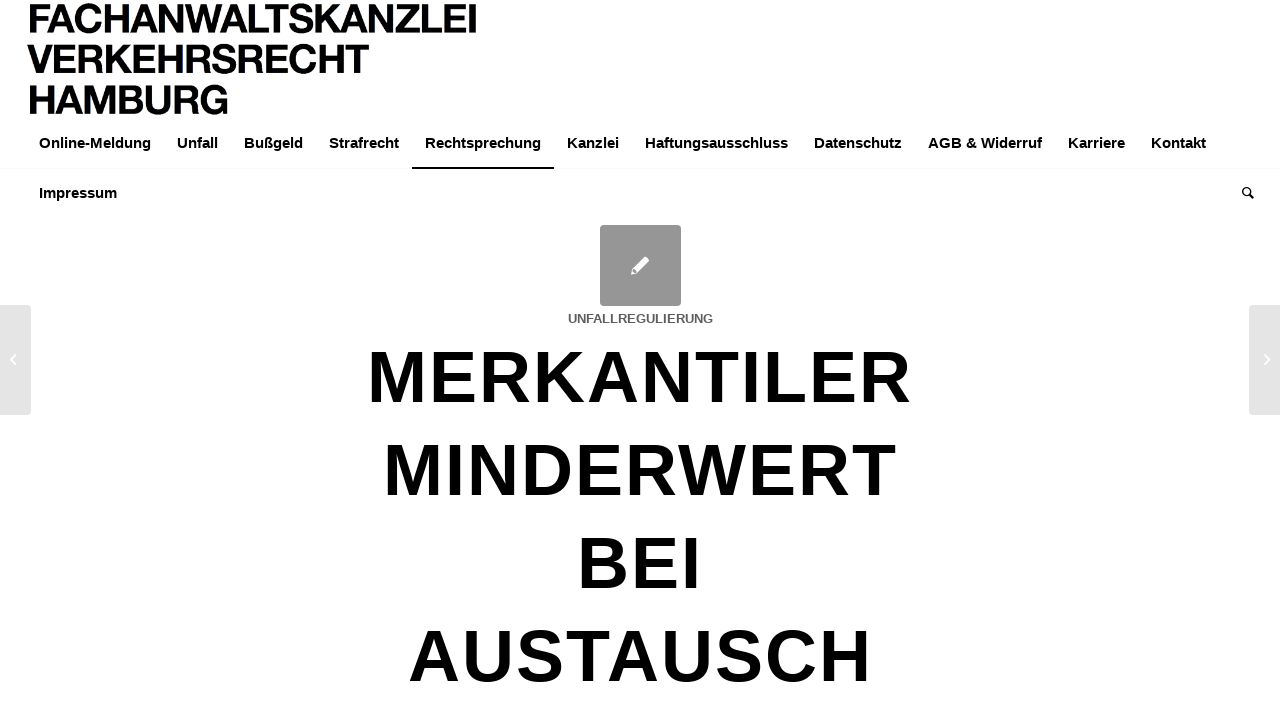

--- FILE ---
content_type: text/html; charset=UTF-8
request_url: http://fachanwaltskanzlei-verkehrsrecht-hamburg.de/merkantiler-minderwert-bei-austausch-des-motorblocks/
body_size: 17445
content:
<!DOCTYPE html>
<html lang="de" class="html_stretched responsive av-preloader-disabled  html_header_top html_logo_left html_bottom_nav_header html_menu_left html_large html_header_sticky html_header_shrinking html_mobile_menu_phone html_header_searchicon html_content_align_center html_header_unstick_top html_header_stretch html_elegant-blog html_av-submenu-hidden html_av-submenu-display-click html_av-overlay-full html_av-submenu-noclone html_entry_id_6542 av-cookies-no-cookie-consent av-no-preview av-default-lightbox html_text_menu_active av-mobile-menu-switch-default">
<head>
<meta charset="UTF-8" />


<!-- mobile setting -->
<meta name="viewport" content="width=device-width, initial-scale=1">

<!-- Scripts/CSS and wp_head hook -->
<meta name='robots' content='index, follow, max-image-preview:large, max-snippet:-1, max-video-preview:-1' />

	<!-- This site is optimized with the Yoast SEO plugin v24.3 - https://yoast.com/wordpress/plugins/seo/ -->
	<title>Merkantiler Minderwert bei Austausch des Motorblocks - Fachanwaltskanzlei Verkehrsrecht Hamburg</title>
	<link rel="canonical" href="http://fachanwaltskanzlei-verkehrsrecht-hamburg.de/merkantiler-minderwert-bei-austausch-des-motorblocks/" />
	<meta property="og:locale" content="de_DE" />
	<meta property="og:type" content="article" />
	<meta property="og:title" content="Merkantiler Minderwert bei Austausch des Motorblocks - Fachanwaltskanzlei Verkehrsrecht Hamburg" />
	<meta property="og:description" content="Das AG Andernach kommt in seinem Urteil vom 23.12.2020 – 69 C 379/19 – zu dem Ergebnis, dass dem beklagten Verkäufer bei Kaufvertragsschluss die Nebenpflicht oblag, den Käufer darüber aufzuklären, dass der Motorblock des PKWs bei einem Kilometerstand von 350 km ausgetauscht wurde. Der Austausch des Motorblocks ist eine für jeden verständigen Käufer maßgeblich Information [&hellip;]" />
	<meta property="og:url" content="http://fachanwaltskanzlei-verkehrsrecht-hamburg.de/merkantiler-minderwert-bei-austausch-des-motorblocks/" />
	<meta property="og:site_name" content="Fachanwaltskanzlei Verkehrsrecht Hamburg" />
	<meta property="article:published_time" content="2024-02-08T07:39:36+00:00" />
	<meta name="author" content="neobadlands" />
	<meta name="twitter:label1" content="Verfasst von" />
	<meta name="twitter:data1" content="neobadlands" />
	<meta name="twitter:label2" content="Geschätzte Lesezeit" />
	<meta name="twitter:data2" content="1 Minute" />
	<script type="application/ld+json" class="yoast-schema-graph">{"@context":"https://schema.org","@graph":[{"@type":"WebPage","@id":"http://fachanwaltskanzlei-verkehrsrecht-hamburg.de/merkantiler-minderwert-bei-austausch-des-motorblocks/","url":"http://fachanwaltskanzlei-verkehrsrecht-hamburg.de/merkantiler-minderwert-bei-austausch-des-motorblocks/","name":"Merkantiler Minderwert bei Austausch des Motorblocks - Fachanwaltskanzlei Verkehrsrecht Hamburg","isPartOf":{"@id":"http://fachanwaltskanzlei-verkehrsrecht-hamburg.de/#website"},"datePublished":"2024-02-08T07:39:36+00:00","dateModified":"2024-02-08T07:39:36+00:00","author":{"@id":"http://fachanwaltskanzlei-verkehrsrecht-hamburg.de/#/schema/person/413f008c52b11421677df4243c078d86"},"breadcrumb":{"@id":"http://fachanwaltskanzlei-verkehrsrecht-hamburg.de/merkantiler-minderwert-bei-austausch-des-motorblocks/#breadcrumb"},"inLanguage":"de","potentialAction":[{"@type":"ReadAction","target":["http://fachanwaltskanzlei-verkehrsrecht-hamburg.de/merkantiler-minderwert-bei-austausch-des-motorblocks/"]}]},{"@type":"BreadcrumbList","@id":"http://fachanwaltskanzlei-verkehrsrecht-hamburg.de/merkantiler-minderwert-bei-austausch-des-motorblocks/#breadcrumb","itemListElement":[{"@type":"ListItem","position":1,"name":"Startseite","item":"http://fachanwaltskanzlei-verkehrsrecht-hamburg.de/"},{"@type":"ListItem","position":2,"name":"Merkantiler Minderwert bei Austausch des Motorblocks"}]},{"@type":"WebSite","@id":"http://fachanwaltskanzlei-verkehrsrecht-hamburg.de/#website","url":"http://fachanwaltskanzlei-verkehrsrecht-hamburg.de/","name":"Fachanwaltskanzlei Verkehrsrecht Hamburg","description":"ONLINE-Unfallmeldung, ONLINE-Bußgeldmeldung, Unfallregulierung, Bußgeldverfahren, Verkehrsstrafrecht, Führerschein, Bußgeldkatalog","potentialAction":[{"@type":"SearchAction","target":{"@type":"EntryPoint","urlTemplate":"http://fachanwaltskanzlei-verkehrsrecht-hamburg.de/?s={search_term_string}"},"query-input":{"@type":"PropertyValueSpecification","valueRequired":true,"valueName":"search_term_string"}}],"inLanguage":"de"},{"@type":"Person","@id":"http://fachanwaltskanzlei-verkehrsrecht-hamburg.de/#/schema/person/413f008c52b11421677df4243c078d86","name":"neobadlands","image":{"@type":"ImageObject","inLanguage":"de","@id":"http://fachanwaltskanzlei-verkehrsrecht-hamburg.de/#/schema/person/image/","url":"http://1.gravatar.com/avatar/d0d3b4693a57e0b6370988f5fa0082a2?s=96&d=blank&r=g","contentUrl":"http://1.gravatar.com/avatar/d0d3b4693a57e0b6370988f5fa0082a2?s=96&d=blank&r=g","caption":"neobadlands"},"url":"http://fachanwaltskanzlei-verkehrsrecht-hamburg.de/author/neobadlands/"}]}</script>
	<!-- / Yoast SEO plugin. -->


<link rel='dns-prefetch' href='//www.googletagmanager.com' />
<link rel="alternate" type="application/rss+xml" title="Fachanwaltskanzlei Verkehrsrecht Hamburg &raquo; Feed" href="http://fachanwaltskanzlei-verkehrsrecht-hamburg.de/feed/" />
<link rel="alternate" type="application/rss+xml" title="Fachanwaltskanzlei Verkehrsrecht Hamburg &raquo; Kommentar-Feed" href="http://fachanwaltskanzlei-verkehrsrecht-hamburg.de/comments/feed/" />
<script type="text/javascript">
/* <![CDATA[ */
window._wpemojiSettings = {"baseUrl":"https:\/\/s.w.org\/images\/core\/emoji\/15.0.3\/72x72\/","ext":".png","svgUrl":"https:\/\/s.w.org\/images\/core\/emoji\/15.0.3\/svg\/","svgExt":".svg","source":{"concatemoji":"http:\/\/fachanwaltskanzlei-verkehrsrecht-hamburg.de\/wp-includes\/js\/wp-emoji-release.min.js?ver=6.5.7"}};
/*! This file is auto-generated */
!function(i,n){var o,s,e;function c(e){try{var t={supportTests:e,timestamp:(new Date).valueOf()};sessionStorage.setItem(o,JSON.stringify(t))}catch(e){}}function p(e,t,n){e.clearRect(0,0,e.canvas.width,e.canvas.height),e.fillText(t,0,0);var t=new Uint32Array(e.getImageData(0,0,e.canvas.width,e.canvas.height).data),r=(e.clearRect(0,0,e.canvas.width,e.canvas.height),e.fillText(n,0,0),new Uint32Array(e.getImageData(0,0,e.canvas.width,e.canvas.height).data));return t.every(function(e,t){return e===r[t]})}function u(e,t,n){switch(t){case"flag":return n(e,"\ud83c\udff3\ufe0f\u200d\u26a7\ufe0f","\ud83c\udff3\ufe0f\u200b\u26a7\ufe0f")?!1:!n(e,"\ud83c\uddfa\ud83c\uddf3","\ud83c\uddfa\u200b\ud83c\uddf3")&&!n(e,"\ud83c\udff4\udb40\udc67\udb40\udc62\udb40\udc65\udb40\udc6e\udb40\udc67\udb40\udc7f","\ud83c\udff4\u200b\udb40\udc67\u200b\udb40\udc62\u200b\udb40\udc65\u200b\udb40\udc6e\u200b\udb40\udc67\u200b\udb40\udc7f");case"emoji":return!n(e,"\ud83d\udc26\u200d\u2b1b","\ud83d\udc26\u200b\u2b1b")}return!1}function f(e,t,n){var r="undefined"!=typeof WorkerGlobalScope&&self instanceof WorkerGlobalScope?new OffscreenCanvas(300,150):i.createElement("canvas"),a=r.getContext("2d",{willReadFrequently:!0}),o=(a.textBaseline="top",a.font="600 32px Arial",{});return e.forEach(function(e){o[e]=t(a,e,n)}),o}function t(e){var t=i.createElement("script");t.src=e,t.defer=!0,i.head.appendChild(t)}"undefined"!=typeof Promise&&(o="wpEmojiSettingsSupports",s=["flag","emoji"],n.supports={everything:!0,everythingExceptFlag:!0},e=new Promise(function(e){i.addEventListener("DOMContentLoaded",e,{once:!0})}),new Promise(function(t){var n=function(){try{var e=JSON.parse(sessionStorage.getItem(o));if("object"==typeof e&&"number"==typeof e.timestamp&&(new Date).valueOf()<e.timestamp+604800&&"object"==typeof e.supportTests)return e.supportTests}catch(e){}return null}();if(!n){if("undefined"!=typeof Worker&&"undefined"!=typeof OffscreenCanvas&&"undefined"!=typeof URL&&URL.createObjectURL&&"undefined"!=typeof Blob)try{var e="postMessage("+f.toString()+"("+[JSON.stringify(s),u.toString(),p.toString()].join(",")+"));",r=new Blob([e],{type:"text/javascript"}),a=new Worker(URL.createObjectURL(r),{name:"wpTestEmojiSupports"});return void(a.onmessage=function(e){c(n=e.data),a.terminate(),t(n)})}catch(e){}c(n=f(s,u,p))}t(n)}).then(function(e){for(var t in e)n.supports[t]=e[t],n.supports.everything=n.supports.everything&&n.supports[t],"flag"!==t&&(n.supports.everythingExceptFlag=n.supports.everythingExceptFlag&&n.supports[t]);n.supports.everythingExceptFlag=n.supports.everythingExceptFlag&&!n.supports.flag,n.DOMReady=!1,n.readyCallback=function(){n.DOMReady=!0}}).then(function(){return e}).then(function(){var e;n.supports.everything||(n.readyCallback(),(e=n.source||{}).concatemoji?t(e.concatemoji):e.wpemoji&&e.twemoji&&(t(e.twemoji),t(e.wpemoji)))}))}((window,document),window._wpemojiSettings);
/* ]]> */
</script>
<link rel='stylesheet' id='avia-grid-css' href='http://fachanwaltskanzlei-verkehrsrecht-hamburg.de/wp-content/themes/enfold/css/grid.css?ver=5.7' type='text/css' media='all' />
<link rel='stylesheet' id='avia-base-css' href='http://fachanwaltskanzlei-verkehrsrecht-hamburg.de/wp-content/themes/enfold/css/base.css?ver=5.7' type='text/css' media='all' />
<link rel='stylesheet' id='avia-layout-css' href='http://fachanwaltskanzlei-verkehrsrecht-hamburg.de/wp-content/themes/enfold/css/layout.css?ver=5.7' type='text/css' media='all' />
<link rel='stylesheet' id='avia-module-audioplayer-css' href='http://fachanwaltskanzlei-verkehrsrecht-hamburg.de/wp-content/themes/enfold/config-templatebuilder/avia-shortcodes/audio-player/audio-player.css?ver=5.7' type='text/css' media='all' />
<link rel='stylesheet' id='avia-module-blog-css' href='http://fachanwaltskanzlei-verkehrsrecht-hamburg.de/wp-content/themes/enfold/config-templatebuilder/avia-shortcodes/blog/blog.css?ver=5.7' type='text/css' media='all' />
<link rel='stylesheet' id='avia-module-postslider-css' href='http://fachanwaltskanzlei-verkehrsrecht-hamburg.de/wp-content/themes/enfold/config-templatebuilder/avia-shortcodes/postslider/postslider.css?ver=5.7' type='text/css' media='all' />
<link rel='stylesheet' id='avia-module-button-css' href='http://fachanwaltskanzlei-verkehrsrecht-hamburg.de/wp-content/themes/enfold/config-templatebuilder/avia-shortcodes/buttons/buttons.css?ver=5.7' type='text/css' media='all' />
<link rel='stylesheet' id='avia-module-buttonrow-css' href='http://fachanwaltskanzlei-verkehrsrecht-hamburg.de/wp-content/themes/enfold/config-templatebuilder/avia-shortcodes/buttonrow/buttonrow.css?ver=5.7' type='text/css' media='all' />
<link rel='stylesheet' id='avia-module-button-fullwidth-css' href='http://fachanwaltskanzlei-verkehrsrecht-hamburg.de/wp-content/themes/enfold/config-templatebuilder/avia-shortcodes/buttons_fullwidth/buttons_fullwidth.css?ver=5.7' type='text/css' media='all' />
<link rel='stylesheet' id='avia-module-catalogue-css' href='http://fachanwaltskanzlei-verkehrsrecht-hamburg.de/wp-content/themes/enfold/config-templatebuilder/avia-shortcodes/catalogue/catalogue.css?ver=5.7' type='text/css' media='all' />
<link rel='stylesheet' id='avia-module-comments-css' href='http://fachanwaltskanzlei-verkehrsrecht-hamburg.de/wp-content/themes/enfold/config-templatebuilder/avia-shortcodes/comments/comments.css?ver=5.7' type='text/css' media='all' />
<link rel='stylesheet' id='avia-module-contact-css' href='http://fachanwaltskanzlei-verkehrsrecht-hamburg.de/wp-content/themes/enfold/config-templatebuilder/avia-shortcodes/contact/contact.css?ver=5.7' type='text/css' media='all' />
<link rel='stylesheet' id='avia-module-slideshow-css' href='http://fachanwaltskanzlei-verkehrsrecht-hamburg.de/wp-content/themes/enfold/config-templatebuilder/avia-shortcodes/slideshow/slideshow.css?ver=5.7' type='text/css' media='all' />
<link rel='stylesheet' id='avia-module-slideshow-contentpartner-css' href='http://fachanwaltskanzlei-verkehrsrecht-hamburg.de/wp-content/themes/enfold/config-templatebuilder/avia-shortcodes/contentslider/contentslider.css?ver=5.7' type='text/css' media='all' />
<link rel='stylesheet' id='avia-module-countdown-css' href='http://fachanwaltskanzlei-verkehrsrecht-hamburg.de/wp-content/themes/enfold/config-templatebuilder/avia-shortcodes/countdown/countdown.css?ver=5.7' type='text/css' media='all' />
<link rel='stylesheet' id='avia-module-gallery-css' href='http://fachanwaltskanzlei-verkehrsrecht-hamburg.de/wp-content/themes/enfold/config-templatebuilder/avia-shortcodes/gallery/gallery.css?ver=5.7' type='text/css' media='all' />
<link rel='stylesheet' id='avia-module-gallery-hor-css' href='http://fachanwaltskanzlei-verkehrsrecht-hamburg.de/wp-content/themes/enfold/config-templatebuilder/avia-shortcodes/gallery_horizontal/gallery_horizontal.css?ver=5.7' type='text/css' media='all' />
<link rel='stylesheet' id='avia-module-maps-css' href='http://fachanwaltskanzlei-verkehrsrecht-hamburg.de/wp-content/themes/enfold/config-templatebuilder/avia-shortcodes/google_maps/google_maps.css?ver=5.7' type='text/css' media='all' />
<link rel='stylesheet' id='avia-module-gridrow-css' href='http://fachanwaltskanzlei-verkehrsrecht-hamburg.de/wp-content/themes/enfold/config-templatebuilder/avia-shortcodes/grid_row/grid_row.css?ver=5.7' type='text/css' media='all' />
<link rel='stylesheet' id='avia-module-heading-css' href='http://fachanwaltskanzlei-verkehrsrecht-hamburg.de/wp-content/themes/enfold/config-templatebuilder/avia-shortcodes/heading/heading.css?ver=5.7' type='text/css' media='all' />
<link rel='stylesheet' id='avia-module-rotator-css' href='http://fachanwaltskanzlei-verkehrsrecht-hamburg.de/wp-content/themes/enfold/config-templatebuilder/avia-shortcodes/headline_rotator/headline_rotator.css?ver=5.7' type='text/css' media='all' />
<link rel='stylesheet' id='avia-module-hr-css' href='http://fachanwaltskanzlei-verkehrsrecht-hamburg.de/wp-content/themes/enfold/config-templatebuilder/avia-shortcodes/hr/hr.css?ver=5.7' type='text/css' media='all' />
<link rel='stylesheet' id='avia-module-icon-css' href='http://fachanwaltskanzlei-verkehrsrecht-hamburg.de/wp-content/themes/enfold/config-templatebuilder/avia-shortcodes/icon/icon.css?ver=5.7' type='text/css' media='all' />
<link rel='stylesheet' id='avia-module-icon-circles-css' href='http://fachanwaltskanzlei-verkehrsrecht-hamburg.de/wp-content/themes/enfold/config-templatebuilder/avia-shortcodes/icon_circles/icon_circles.css?ver=5.7' type='text/css' media='all' />
<link rel='stylesheet' id='avia-module-iconbox-css' href='http://fachanwaltskanzlei-verkehrsrecht-hamburg.de/wp-content/themes/enfold/config-templatebuilder/avia-shortcodes/iconbox/iconbox.css?ver=5.7' type='text/css' media='all' />
<link rel='stylesheet' id='avia-module-icongrid-css' href='http://fachanwaltskanzlei-verkehrsrecht-hamburg.de/wp-content/themes/enfold/config-templatebuilder/avia-shortcodes/icongrid/icongrid.css?ver=5.7' type='text/css' media='all' />
<link rel='stylesheet' id='avia-module-iconlist-css' href='http://fachanwaltskanzlei-verkehrsrecht-hamburg.de/wp-content/themes/enfold/config-templatebuilder/avia-shortcodes/iconlist/iconlist.css?ver=5.7' type='text/css' media='all' />
<link rel='stylesheet' id='avia-module-image-css' href='http://fachanwaltskanzlei-verkehrsrecht-hamburg.de/wp-content/themes/enfold/config-templatebuilder/avia-shortcodes/image/image.css?ver=5.7' type='text/css' media='all' />
<link rel='stylesheet' id='avia-module-image-diff-css' href='http://fachanwaltskanzlei-verkehrsrecht-hamburg.de/wp-content/themes/enfold/config-templatebuilder/avia-shortcodes/image_diff/image_diff.css?ver=5.7' type='text/css' media='all' />
<link rel='stylesheet' id='avia-module-hotspot-css' href='http://fachanwaltskanzlei-verkehrsrecht-hamburg.de/wp-content/themes/enfold/config-templatebuilder/avia-shortcodes/image_hotspots/image_hotspots.css?ver=5.7' type='text/css' media='all' />
<link rel='stylesheet' id='avia-module-sc-lottie-animation-css' href='http://fachanwaltskanzlei-verkehrsrecht-hamburg.de/wp-content/themes/enfold/config-templatebuilder/avia-shortcodes/lottie_animation/lottie_animation.css?ver=5.7' type='text/css' media='all' />
<link rel='stylesheet' id='avia-module-magazine-css' href='http://fachanwaltskanzlei-verkehrsrecht-hamburg.de/wp-content/themes/enfold/config-templatebuilder/avia-shortcodes/magazine/magazine.css?ver=5.7' type='text/css' media='all' />
<link rel='stylesheet' id='avia-module-masonry-css' href='http://fachanwaltskanzlei-verkehrsrecht-hamburg.de/wp-content/themes/enfold/config-templatebuilder/avia-shortcodes/masonry_entries/masonry_entries.css?ver=5.7' type='text/css' media='all' />
<link rel='stylesheet' id='avia-siteloader-css' href='http://fachanwaltskanzlei-verkehrsrecht-hamburg.de/wp-content/themes/enfold/css/avia-snippet-site-preloader.css?ver=5.7' type='text/css' media='all' />
<link rel='stylesheet' id='avia-module-menu-css' href='http://fachanwaltskanzlei-verkehrsrecht-hamburg.de/wp-content/themes/enfold/config-templatebuilder/avia-shortcodes/menu/menu.css?ver=5.7' type='text/css' media='all' />
<link rel='stylesheet' id='avia-module-notification-css' href='http://fachanwaltskanzlei-verkehrsrecht-hamburg.de/wp-content/themes/enfold/config-templatebuilder/avia-shortcodes/notification/notification.css?ver=5.7' type='text/css' media='all' />
<link rel='stylesheet' id='avia-module-numbers-css' href='http://fachanwaltskanzlei-verkehrsrecht-hamburg.de/wp-content/themes/enfold/config-templatebuilder/avia-shortcodes/numbers/numbers.css?ver=5.7' type='text/css' media='all' />
<link rel='stylesheet' id='avia-module-portfolio-css' href='http://fachanwaltskanzlei-verkehrsrecht-hamburg.de/wp-content/themes/enfold/config-templatebuilder/avia-shortcodes/portfolio/portfolio.css?ver=5.7' type='text/css' media='all' />
<link rel='stylesheet' id='avia-module-post-metadata-css' href='http://fachanwaltskanzlei-verkehrsrecht-hamburg.de/wp-content/themes/enfold/config-templatebuilder/avia-shortcodes/post_metadata/post_metadata.css?ver=5.7' type='text/css' media='all' />
<link rel='stylesheet' id='avia-module-progress-bar-css' href='http://fachanwaltskanzlei-verkehrsrecht-hamburg.de/wp-content/themes/enfold/config-templatebuilder/avia-shortcodes/progressbar/progressbar.css?ver=5.7' type='text/css' media='all' />
<link rel='stylesheet' id='avia-module-promobox-css' href='http://fachanwaltskanzlei-verkehrsrecht-hamburg.de/wp-content/themes/enfold/config-templatebuilder/avia-shortcodes/promobox/promobox.css?ver=5.7' type='text/css' media='all' />
<link rel='stylesheet' id='avia-sc-search-css' href='http://fachanwaltskanzlei-verkehrsrecht-hamburg.de/wp-content/themes/enfold/config-templatebuilder/avia-shortcodes/search/search.css?ver=5.7' type='text/css' media='all' />
<link rel='stylesheet' id='avia-module-slideshow-accordion-css' href='http://fachanwaltskanzlei-verkehrsrecht-hamburg.de/wp-content/themes/enfold/config-templatebuilder/avia-shortcodes/slideshow_accordion/slideshow_accordion.css?ver=5.7' type='text/css' media='all' />
<link rel='stylesheet' id='avia-module-slideshow-feature-image-css' href='http://fachanwaltskanzlei-verkehrsrecht-hamburg.de/wp-content/themes/enfold/config-templatebuilder/avia-shortcodes/slideshow_feature_image/slideshow_feature_image.css?ver=5.7' type='text/css' media='all' />
<link rel='stylesheet' id='avia-module-slideshow-fullsize-css' href='http://fachanwaltskanzlei-verkehrsrecht-hamburg.de/wp-content/themes/enfold/config-templatebuilder/avia-shortcodes/slideshow_fullsize/slideshow_fullsize.css?ver=5.7' type='text/css' media='all' />
<link rel='stylesheet' id='avia-module-slideshow-fullscreen-css' href='http://fachanwaltskanzlei-verkehrsrecht-hamburg.de/wp-content/themes/enfold/config-templatebuilder/avia-shortcodes/slideshow_fullscreen/slideshow_fullscreen.css?ver=5.7' type='text/css' media='all' />
<link rel='stylesheet' id='avia-module-slideshow-ls-css' href='http://fachanwaltskanzlei-verkehrsrecht-hamburg.de/wp-content/themes/enfold/config-templatebuilder/avia-shortcodes/slideshow_layerslider/slideshow_layerslider.css?ver=5.7' type='text/css' media='all' />
<link rel='stylesheet' id='avia-module-social-css' href='http://fachanwaltskanzlei-verkehrsrecht-hamburg.de/wp-content/themes/enfold/config-templatebuilder/avia-shortcodes/social_share/social_share.css?ver=5.7' type='text/css' media='all' />
<link rel='stylesheet' id='avia-module-tabsection-css' href='http://fachanwaltskanzlei-verkehrsrecht-hamburg.de/wp-content/themes/enfold/config-templatebuilder/avia-shortcodes/tab_section/tab_section.css?ver=5.7' type='text/css' media='all' />
<link rel='stylesheet' id='avia-module-table-css' href='http://fachanwaltskanzlei-verkehrsrecht-hamburg.de/wp-content/themes/enfold/config-templatebuilder/avia-shortcodes/table/table.css?ver=5.7' type='text/css' media='all' />
<link rel='stylesheet' id='avia-module-tabs-css' href='http://fachanwaltskanzlei-verkehrsrecht-hamburg.de/wp-content/themes/enfold/config-templatebuilder/avia-shortcodes/tabs/tabs.css?ver=5.7' type='text/css' media='all' />
<link rel='stylesheet' id='avia-module-team-css' href='http://fachanwaltskanzlei-verkehrsrecht-hamburg.de/wp-content/themes/enfold/config-templatebuilder/avia-shortcodes/team/team.css?ver=5.7' type='text/css' media='all' />
<link rel='stylesheet' id='avia-module-testimonials-css' href='http://fachanwaltskanzlei-verkehrsrecht-hamburg.de/wp-content/themes/enfold/config-templatebuilder/avia-shortcodes/testimonials/testimonials.css?ver=5.7' type='text/css' media='all' />
<link rel='stylesheet' id='avia-module-timeline-css' href='http://fachanwaltskanzlei-verkehrsrecht-hamburg.de/wp-content/themes/enfold/config-templatebuilder/avia-shortcodes/timeline/timeline.css?ver=5.7' type='text/css' media='all' />
<link rel='stylesheet' id='avia-module-toggles-css' href='http://fachanwaltskanzlei-verkehrsrecht-hamburg.de/wp-content/themes/enfold/config-templatebuilder/avia-shortcodes/toggles/toggles.css?ver=5.7' type='text/css' media='all' />
<link rel='stylesheet' id='avia-module-video-css' href='http://fachanwaltskanzlei-verkehrsrecht-hamburg.de/wp-content/themes/enfold/config-templatebuilder/avia-shortcodes/video/video.css?ver=5.7' type='text/css' media='all' />
<style id='wp-emoji-styles-inline-css' type='text/css'>

	img.wp-smiley, img.emoji {
		display: inline !important;
		border: none !important;
		box-shadow: none !important;
		height: 1em !important;
		width: 1em !important;
		margin: 0 0.07em !important;
		vertical-align: -0.1em !important;
		background: none !important;
		padding: 0 !important;
	}
</style>
<link rel='stylesheet' id='wp-block-library-css' href='http://fachanwaltskanzlei-verkehrsrecht-hamburg.de/wp-includes/css/dist/block-library/style.min.css?ver=6.5.7' type='text/css' media='all' />
<style id='global-styles-inline-css' type='text/css'>
body{--wp--preset--color--black: #000000;--wp--preset--color--cyan-bluish-gray: #abb8c3;--wp--preset--color--white: #ffffff;--wp--preset--color--pale-pink: #f78da7;--wp--preset--color--vivid-red: #cf2e2e;--wp--preset--color--luminous-vivid-orange: #ff6900;--wp--preset--color--luminous-vivid-amber: #fcb900;--wp--preset--color--light-green-cyan: #7bdcb5;--wp--preset--color--vivid-green-cyan: #00d084;--wp--preset--color--pale-cyan-blue: #8ed1fc;--wp--preset--color--vivid-cyan-blue: #0693e3;--wp--preset--color--vivid-purple: #9b51e0;--wp--preset--color--metallic-red: #b02b2c;--wp--preset--color--maximum-yellow-red: #edae44;--wp--preset--color--yellow-sun: #eeee22;--wp--preset--color--palm-leaf: #83a846;--wp--preset--color--aero: #7bb0e7;--wp--preset--color--old-lavender: #745f7e;--wp--preset--color--steel-teal: #5f8789;--wp--preset--color--raspberry-pink: #d65799;--wp--preset--color--medium-turquoise: #4ecac2;--wp--preset--gradient--vivid-cyan-blue-to-vivid-purple: linear-gradient(135deg,rgba(6,147,227,1) 0%,rgb(155,81,224) 100%);--wp--preset--gradient--light-green-cyan-to-vivid-green-cyan: linear-gradient(135deg,rgb(122,220,180) 0%,rgb(0,208,130) 100%);--wp--preset--gradient--luminous-vivid-amber-to-luminous-vivid-orange: linear-gradient(135deg,rgba(252,185,0,1) 0%,rgba(255,105,0,1) 100%);--wp--preset--gradient--luminous-vivid-orange-to-vivid-red: linear-gradient(135deg,rgba(255,105,0,1) 0%,rgb(207,46,46) 100%);--wp--preset--gradient--very-light-gray-to-cyan-bluish-gray: linear-gradient(135deg,rgb(238,238,238) 0%,rgb(169,184,195) 100%);--wp--preset--gradient--cool-to-warm-spectrum: linear-gradient(135deg,rgb(74,234,220) 0%,rgb(151,120,209) 20%,rgb(207,42,186) 40%,rgb(238,44,130) 60%,rgb(251,105,98) 80%,rgb(254,248,76) 100%);--wp--preset--gradient--blush-light-purple: linear-gradient(135deg,rgb(255,206,236) 0%,rgb(152,150,240) 100%);--wp--preset--gradient--blush-bordeaux: linear-gradient(135deg,rgb(254,205,165) 0%,rgb(254,45,45) 50%,rgb(107,0,62) 100%);--wp--preset--gradient--luminous-dusk: linear-gradient(135deg,rgb(255,203,112) 0%,rgb(199,81,192) 50%,rgb(65,88,208) 100%);--wp--preset--gradient--pale-ocean: linear-gradient(135deg,rgb(255,245,203) 0%,rgb(182,227,212) 50%,rgb(51,167,181) 100%);--wp--preset--gradient--electric-grass: linear-gradient(135deg,rgb(202,248,128) 0%,rgb(113,206,126) 100%);--wp--preset--gradient--midnight: linear-gradient(135deg,rgb(2,3,129) 0%,rgb(40,116,252) 100%);--wp--preset--font-size--small: 1rem;--wp--preset--font-size--medium: 1.125rem;--wp--preset--font-size--large: 1.75rem;--wp--preset--font-size--x-large: clamp(1.75rem, 3vw, 2.25rem);--wp--preset--spacing--20: 0.44rem;--wp--preset--spacing--30: 0.67rem;--wp--preset--spacing--40: 1rem;--wp--preset--spacing--50: 1.5rem;--wp--preset--spacing--60: 2.25rem;--wp--preset--spacing--70: 3.38rem;--wp--preset--spacing--80: 5.06rem;--wp--preset--shadow--natural: 6px 6px 9px rgba(0, 0, 0, 0.2);--wp--preset--shadow--deep: 12px 12px 50px rgba(0, 0, 0, 0.4);--wp--preset--shadow--sharp: 6px 6px 0px rgba(0, 0, 0, 0.2);--wp--preset--shadow--outlined: 6px 6px 0px -3px rgba(255, 255, 255, 1), 6px 6px rgba(0, 0, 0, 1);--wp--preset--shadow--crisp: 6px 6px 0px rgba(0, 0, 0, 1);}body { margin: 0;--wp--style--global--content-size: 800px;--wp--style--global--wide-size: 1130px; }.wp-site-blocks > .alignleft { float: left; margin-right: 2em; }.wp-site-blocks > .alignright { float: right; margin-left: 2em; }.wp-site-blocks > .aligncenter { justify-content: center; margin-left: auto; margin-right: auto; }:where(.is-layout-flex){gap: 0.5em;}:where(.is-layout-grid){gap: 0.5em;}body .is-layout-flow > .alignleft{float: left;margin-inline-start: 0;margin-inline-end: 2em;}body .is-layout-flow > .alignright{float: right;margin-inline-start: 2em;margin-inline-end: 0;}body .is-layout-flow > .aligncenter{margin-left: auto !important;margin-right: auto !important;}body .is-layout-constrained > .alignleft{float: left;margin-inline-start: 0;margin-inline-end: 2em;}body .is-layout-constrained > .alignright{float: right;margin-inline-start: 2em;margin-inline-end: 0;}body .is-layout-constrained > .aligncenter{margin-left: auto !important;margin-right: auto !important;}body .is-layout-constrained > :where(:not(.alignleft):not(.alignright):not(.alignfull)){max-width: var(--wp--style--global--content-size);margin-left: auto !important;margin-right: auto !important;}body .is-layout-constrained > .alignwide{max-width: var(--wp--style--global--wide-size);}body .is-layout-flex{display: flex;}body .is-layout-flex{flex-wrap: wrap;align-items: center;}body .is-layout-flex > *{margin: 0;}body .is-layout-grid{display: grid;}body .is-layout-grid > *{margin: 0;}body{padding-top: 0px;padding-right: 0px;padding-bottom: 0px;padding-left: 0px;}a:where(:not(.wp-element-button)){text-decoration: underline;}.wp-element-button, .wp-block-button__link{background-color: #32373c;border-width: 0;color: #fff;font-family: inherit;font-size: inherit;line-height: inherit;padding: calc(0.667em + 2px) calc(1.333em + 2px);text-decoration: none;}.has-black-color{color: var(--wp--preset--color--black) !important;}.has-cyan-bluish-gray-color{color: var(--wp--preset--color--cyan-bluish-gray) !important;}.has-white-color{color: var(--wp--preset--color--white) !important;}.has-pale-pink-color{color: var(--wp--preset--color--pale-pink) !important;}.has-vivid-red-color{color: var(--wp--preset--color--vivid-red) !important;}.has-luminous-vivid-orange-color{color: var(--wp--preset--color--luminous-vivid-orange) !important;}.has-luminous-vivid-amber-color{color: var(--wp--preset--color--luminous-vivid-amber) !important;}.has-light-green-cyan-color{color: var(--wp--preset--color--light-green-cyan) !important;}.has-vivid-green-cyan-color{color: var(--wp--preset--color--vivid-green-cyan) !important;}.has-pale-cyan-blue-color{color: var(--wp--preset--color--pale-cyan-blue) !important;}.has-vivid-cyan-blue-color{color: var(--wp--preset--color--vivid-cyan-blue) !important;}.has-vivid-purple-color{color: var(--wp--preset--color--vivid-purple) !important;}.has-metallic-red-color{color: var(--wp--preset--color--metallic-red) !important;}.has-maximum-yellow-red-color{color: var(--wp--preset--color--maximum-yellow-red) !important;}.has-yellow-sun-color{color: var(--wp--preset--color--yellow-sun) !important;}.has-palm-leaf-color{color: var(--wp--preset--color--palm-leaf) !important;}.has-aero-color{color: var(--wp--preset--color--aero) !important;}.has-old-lavender-color{color: var(--wp--preset--color--old-lavender) !important;}.has-steel-teal-color{color: var(--wp--preset--color--steel-teal) !important;}.has-raspberry-pink-color{color: var(--wp--preset--color--raspberry-pink) !important;}.has-medium-turquoise-color{color: var(--wp--preset--color--medium-turquoise) !important;}.has-black-background-color{background-color: var(--wp--preset--color--black) !important;}.has-cyan-bluish-gray-background-color{background-color: var(--wp--preset--color--cyan-bluish-gray) !important;}.has-white-background-color{background-color: var(--wp--preset--color--white) !important;}.has-pale-pink-background-color{background-color: var(--wp--preset--color--pale-pink) !important;}.has-vivid-red-background-color{background-color: var(--wp--preset--color--vivid-red) !important;}.has-luminous-vivid-orange-background-color{background-color: var(--wp--preset--color--luminous-vivid-orange) !important;}.has-luminous-vivid-amber-background-color{background-color: var(--wp--preset--color--luminous-vivid-amber) !important;}.has-light-green-cyan-background-color{background-color: var(--wp--preset--color--light-green-cyan) !important;}.has-vivid-green-cyan-background-color{background-color: var(--wp--preset--color--vivid-green-cyan) !important;}.has-pale-cyan-blue-background-color{background-color: var(--wp--preset--color--pale-cyan-blue) !important;}.has-vivid-cyan-blue-background-color{background-color: var(--wp--preset--color--vivid-cyan-blue) !important;}.has-vivid-purple-background-color{background-color: var(--wp--preset--color--vivid-purple) !important;}.has-metallic-red-background-color{background-color: var(--wp--preset--color--metallic-red) !important;}.has-maximum-yellow-red-background-color{background-color: var(--wp--preset--color--maximum-yellow-red) !important;}.has-yellow-sun-background-color{background-color: var(--wp--preset--color--yellow-sun) !important;}.has-palm-leaf-background-color{background-color: var(--wp--preset--color--palm-leaf) !important;}.has-aero-background-color{background-color: var(--wp--preset--color--aero) !important;}.has-old-lavender-background-color{background-color: var(--wp--preset--color--old-lavender) !important;}.has-steel-teal-background-color{background-color: var(--wp--preset--color--steel-teal) !important;}.has-raspberry-pink-background-color{background-color: var(--wp--preset--color--raspberry-pink) !important;}.has-medium-turquoise-background-color{background-color: var(--wp--preset--color--medium-turquoise) !important;}.has-black-border-color{border-color: var(--wp--preset--color--black) !important;}.has-cyan-bluish-gray-border-color{border-color: var(--wp--preset--color--cyan-bluish-gray) !important;}.has-white-border-color{border-color: var(--wp--preset--color--white) !important;}.has-pale-pink-border-color{border-color: var(--wp--preset--color--pale-pink) !important;}.has-vivid-red-border-color{border-color: var(--wp--preset--color--vivid-red) !important;}.has-luminous-vivid-orange-border-color{border-color: var(--wp--preset--color--luminous-vivid-orange) !important;}.has-luminous-vivid-amber-border-color{border-color: var(--wp--preset--color--luminous-vivid-amber) !important;}.has-light-green-cyan-border-color{border-color: var(--wp--preset--color--light-green-cyan) !important;}.has-vivid-green-cyan-border-color{border-color: var(--wp--preset--color--vivid-green-cyan) !important;}.has-pale-cyan-blue-border-color{border-color: var(--wp--preset--color--pale-cyan-blue) !important;}.has-vivid-cyan-blue-border-color{border-color: var(--wp--preset--color--vivid-cyan-blue) !important;}.has-vivid-purple-border-color{border-color: var(--wp--preset--color--vivid-purple) !important;}.has-metallic-red-border-color{border-color: var(--wp--preset--color--metallic-red) !important;}.has-maximum-yellow-red-border-color{border-color: var(--wp--preset--color--maximum-yellow-red) !important;}.has-yellow-sun-border-color{border-color: var(--wp--preset--color--yellow-sun) !important;}.has-palm-leaf-border-color{border-color: var(--wp--preset--color--palm-leaf) !important;}.has-aero-border-color{border-color: var(--wp--preset--color--aero) !important;}.has-old-lavender-border-color{border-color: var(--wp--preset--color--old-lavender) !important;}.has-steel-teal-border-color{border-color: var(--wp--preset--color--steel-teal) !important;}.has-raspberry-pink-border-color{border-color: var(--wp--preset--color--raspberry-pink) !important;}.has-medium-turquoise-border-color{border-color: var(--wp--preset--color--medium-turquoise) !important;}.has-vivid-cyan-blue-to-vivid-purple-gradient-background{background: var(--wp--preset--gradient--vivid-cyan-blue-to-vivid-purple) !important;}.has-light-green-cyan-to-vivid-green-cyan-gradient-background{background: var(--wp--preset--gradient--light-green-cyan-to-vivid-green-cyan) !important;}.has-luminous-vivid-amber-to-luminous-vivid-orange-gradient-background{background: var(--wp--preset--gradient--luminous-vivid-amber-to-luminous-vivid-orange) !important;}.has-luminous-vivid-orange-to-vivid-red-gradient-background{background: var(--wp--preset--gradient--luminous-vivid-orange-to-vivid-red) !important;}.has-very-light-gray-to-cyan-bluish-gray-gradient-background{background: var(--wp--preset--gradient--very-light-gray-to-cyan-bluish-gray) !important;}.has-cool-to-warm-spectrum-gradient-background{background: var(--wp--preset--gradient--cool-to-warm-spectrum) !important;}.has-blush-light-purple-gradient-background{background: var(--wp--preset--gradient--blush-light-purple) !important;}.has-blush-bordeaux-gradient-background{background: var(--wp--preset--gradient--blush-bordeaux) !important;}.has-luminous-dusk-gradient-background{background: var(--wp--preset--gradient--luminous-dusk) !important;}.has-pale-ocean-gradient-background{background: var(--wp--preset--gradient--pale-ocean) !important;}.has-electric-grass-gradient-background{background: var(--wp--preset--gradient--electric-grass) !important;}.has-midnight-gradient-background{background: var(--wp--preset--gradient--midnight) !important;}.has-small-font-size{font-size: var(--wp--preset--font-size--small) !important;}.has-medium-font-size{font-size: var(--wp--preset--font-size--medium) !important;}.has-large-font-size{font-size: var(--wp--preset--font-size--large) !important;}.has-x-large-font-size{font-size: var(--wp--preset--font-size--x-large) !important;}
.wp-block-navigation a:where(:not(.wp-element-button)){color: inherit;}
:where(.wp-block-post-template.is-layout-flex){gap: 1.25em;}:where(.wp-block-post-template.is-layout-grid){gap: 1.25em;}
:where(.wp-block-columns.is-layout-flex){gap: 2em;}:where(.wp-block-columns.is-layout-grid){gap: 2em;}
.wp-block-pullquote{font-size: 1.5em;line-height: 1.6;}
</style>
<link rel='stylesheet' id='avia-scs-css' href='http://fachanwaltskanzlei-verkehrsrecht-hamburg.de/wp-content/themes/enfold/css/shortcodes.css?ver=5.7' type='text/css' media='all' />
<link rel='stylesheet' id='avia-fold-unfold-css' href='http://fachanwaltskanzlei-verkehrsrecht-hamburg.de/wp-content/themes/enfold/css/avia-snippet-fold-unfold.css?ver=5.7' type='text/css' media='all' />
<link rel='stylesheet' id='avia-popup-css-css' href='http://fachanwaltskanzlei-verkehrsrecht-hamburg.de/wp-content/themes/enfold/js/aviapopup/magnific-popup.min.css?ver=5.7' type='text/css' media='screen' />
<link rel='stylesheet' id='avia-lightbox-css' href='http://fachanwaltskanzlei-verkehrsrecht-hamburg.de/wp-content/themes/enfold/css/avia-snippet-lightbox.css?ver=5.7' type='text/css' media='screen' />
<link rel='stylesheet' id='avia-widget-css-css' href='http://fachanwaltskanzlei-verkehrsrecht-hamburg.de/wp-content/themes/enfold/css/avia-snippet-widget.css?ver=5.7' type='text/css' media='screen' />
<link rel='stylesheet' id='avia-dynamic-css' href='http://fachanwaltskanzlei-verkehrsrecht-hamburg.de/wp-content/uploads/dynamic_avia/enfold_child.css?ver=68dcbc823e5a9' type='text/css' media='all' />
<link rel='stylesheet' id='avia-custom-css' href='http://fachanwaltskanzlei-verkehrsrecht-hamburg.de/wp-content/themes/enfold/css/custom.css?ver=5.7' type='text/css' media='all' />
<link rel='stylesheet' id='avia-style-css' href='http://fachanwaltskanzlei-verkehrsrecht-hamburg.de/wp-content/themes/enfold-child/style.css?ver=5.7' type='text/css' media='all' />
<link rel='stylesheet' id='tablepress-default-css' href='http://fachanwaltskanzlei-verkehrsrecht-hamburg.de/wp-content/tablepress-combined.min.css?ver=26' type='text/css' media='all' />
<script type="text/javascript" src="http://fachanwaltskanzlei-verkehrsrecht-hamburg.de/wp-includes/js/jquery/jquery.min.js?ver=3.7.1" id="jquery-core-js"></script>
<script type="text/javascript" src="http://fachanwaltskanzlei-verkehrsrecht-hamburg.de/wp-includes/js/jquery/jquery-migrate.min.js?ver=3.4.1" id="jquery-migrate-js"></script>
<script type="text/javascript" src="http://fachanwaltskanzlei-verkehrsrecht-hamburg.de/wp-content/themes/enfold/js/avia-js.js?ver=5.7" id="avia-js-js"></script>
<script type="text/javascript" src="http://fachanwaltskanzlei-verkehrsrecht-hamburg.de/wp-content/themes/enfold/js/avia-compat.js?ver=5.7" id="avia-compat-js"></script>

<!-- Google Tag (gtac.js) durch Site-Kit hinzugefügt -->

<!-- Von Site Kit hinzugefügtes Google-Analytics-Snippet -->
<script type="text/javascript" src="https://www.googletagmanager.com/gtag/js?id=GT-K4THTFS" id="google_gtagjs-js" async></script>
<script type="text/javascript" id="google_gtagjs-js-after">
/* <![CDATA[ */
window.dataLayer = window.dataLayer || [];function gtag(){dataLayer.push(arguments);}
gtag("set","linker",{"domains":["fachanwaltskanzlei-verkehrsrecht-hamburg.de"]});
gtag("js", new Date());
gtag("set", "developer_id.dZTNiMT", true);
gtag("config", "GT-K4THTFS");
/* ]]> */
</script>

<!-- End Google tag (gtag.js) snippet added by Site Kit -->
<link rel="https://api.w.org/" href="http://fachanwaltskanzlei-verkehrsrecht-hamburg.de/wp-json/" /><link rel="alternate" type="application/json" href="http://fachanwaltskanzlei-verkehrsrecht-hamburg.de/wp-json/wp/v2/posts/6542" /><link rel="EditURI" type="application/rsd+xml" title="RSD" href="http://fachanwaltskanzlei-verkehrsrecht-hamburg.de/xmlrpc.php?rsd" />
<meta name="generator" content="WordPress 6.5.7" />
<link rel='shortlink' href='http://fachanwaltskanzlei-verkehrsrecht-hamburg.de/?p=6542' />
<link rel="alternate" type="application/json+oembed" href="http://fachanwaltskanzlei-verkehrsrecht-hamburg.de/wp-json/oembed/1.0/embed?url=http%3A%2F%2Ffachanwaltskanzlei-verkehrsrecht-hamburg.de%2Fmerkantiler-minderwert-bei-austausch-des-motorblocks%2F" />
<link rel="alternate" type="text/xml+oembed" href="http://fachanwaltskanzlei-verkehrsrecht-hamburg.de/wp-json/oembed/1.0/embed?url=http%3A%2F%2Ffachanwaltskanzlei-verkehrsrecht-hamburg.de%2Fmerkantiler-minderwert-bei-austausch-des-motorblocks%2F&#038;format=xml" />
<meta name="generator" content="Site Kit by Google 1.125.0" /><link rel="profile" href="https://gmpg.org/xfn/11" />
<link rel="alternate" type="application/rss+xml" title="Fachanwaltskanzlei Verkehrsrecht Hamburg RSS2 Feed" href="http://fachanwaltskanzlei-verkehrsrecht-hamburg.de/feed/" />
<link rel="pingback" href="http://fachanwaltskanzlei-verkehrsrecht-hamburg.de/xmlrpc.php" />
<!--[if lt IE 9]><script src="http://fachanwaltskanzlei-verkehrsrecht-hamburg.de/wp-content/themes/enfold/js/html5shiv.js"></script><![endif]-->
<link rel="icon" href="http://fachanwaltskanzlei-verkehrsrecht-hamburg.de/wp-content/uploads/2013/04/LOGO-HELVETICA-NEUE.png" type="image/png">
<style type="text/css">
		@font-face {font-family: 'entypo-fontello'; font-weight: normal; font-style: normal; font-display: auto;
		src: url('http://fachanwaltskanzlei-verkehrsrecht-hamburg.de/wp-content/themes/enfold/config-templatebuilder/avia-template-builder/assets/fonts/entypo-fontello.woff2') format('woff2'),
		url('http://fachanwaltskanzlei-verkehrsrecht-hamburg.de/wp-content/themes/enfold/config-templatebuilder/avia-template-builder/assets/fonts/entypo-fontello.woff') format('woff'),
		url('http://fachanwaltskanzlei-verkehrsrecht-hamburg.de/wp-content/themes/enfold/config-templatebuilder/avia-template-builder/assets/fonts/entypo-fontello.ttf') format('truetype'),
		url('http://fachanwaltskanzlei-verkehrsrecht-hamburg.de/wp-content/themes/enfold/config-templatebuilder/avia-template-builder/assets/fonts/entypo-fontello.svg#entypo-fontello') format('svg'),
		url('http://fachanwaltskanzlei-verkehrsrecht-hamburg.de/wp-content/themes/enfold/config-templatebuilder/avia-template-builder/assets/fonts/entypo-fontello.eot'),
		url('http://fachanwaltskanzlei-verkehrsrecht-hamburg.de/wp-content/themes/enfold/config-templatebuilder/avia-template-builder/assets/fonts/entypo-fontello.eot?#iefix') format('embedded-opentype');
		} #top .avia-font-entypo-fontello, body .avia-font-entypo-fontello, html body [data-av_iconfont='entypo-fontello']:before{ font-family: 'entypo-fontello'; }
		</style>

<!--
Debugging Info for Theme support: 

Theme: Enfold
Version: 5.7
Installed: enfold
AviaFramework Version: 5.6
AviaBuilder Version: 5.3
aviaElementManager Version: 1.0.1
- - - - - - - - - - -
ChildTheme: Enfold Child
ChildTheme Version: 1.0
ChildTheme Installed: enfold

- - - - - - - - - - -
ML:-1-PU:97-PLA:4
WP:6.5.7
Compress: CSS:disabled - JS:disabled
Updates: enabled - deprecated Envato API - register Envato Token
PLAu:4
-->
</head>

<body id="top" class="post-template-default single single-post postid-6542 single-format-standard stretched rtl_columns av-curtain-numeric helvetica neue-websave helvetica_neue  avia-responsive-images-support av-recaptcha-enabled av-google-badge-hide" itemscope="itemscope" itemtype="https://schema.org/WebPage" >

	
	<div id='wrap_all'>

	
<header id='header' class='all_colors header_color light_bg_color  av_header_top av_logo_left av_bottom_nav_header av_menu_left av_large av_header_sticky av_header_shrinking av_header_stretch av_mobile_menu_phone av_header_searchicon av_header_unstick_top av_alternate_logo_active av_header_border_disabled' data-av_shrink_factor='50' role="banner" itemscope="itemscope" itemtype="https://schema.org/WPHeader" >

		<div  id='header_main' class='container_wrap container_wrap_logo'>

        <div class='container av-logo-container'><div class='inner-container'><span class='logo avia-standard-logo'><a href='http://fachanwaltskanzlei-verkehrsrecht-hamburg.de/' class='' aria-label='LOGO-Helvetica-765&#215;195' title='LOGO-Helvetica-765&#215;195'><img src="http://fachanwaltskanzlei-verkehrsrecht-hamburg.de/wp-content/uploads/2013/04/LOGO-Helvetica-765x195.png" srcset="http://fachanwaltskanzlei-verkehrsrecht-hamburg.de/wp-content/uploads/2013/04/LOGO-Helvetica-765x195.png 767w, http://fachanwaltskanzlei-verkehrsrecht-hamburg.de/wp-content/uploads/2013/04/LOGO-Helvetica-765x195-300x76.png 300w, http://fachanwaltskanzlei-verkehrsrecht-hamburg.de/wp-content/uploads/2013/04/LOGO-Helvetica-765x195-705x180.png 705w, http://fachanwaltskanzlei-verkehrsrecht-hamburg.de/wp-content/uploads/2013/04/LOGO-Helvetica-765x195-450x114.png 450w" sizes="(max-width: 767px) 100vw, 767px" height="100" width="300" alt='Fachanwaltskanzlei Verkehrsrecht Hamburg' title='LOGO-Helvetica-765&#215;195' /></a></span></div></div><div id='header_main_alternate' class='container_wrap'><div class='container'><nav class='main_menu' data-selectname='Wähle eine Seite'  role="navigation" itemscope="itemscope" itemtype="https://schema.org/SiteNavigationElement" ><div class="avia-menu av-main-nav-wrap"><ul role="menu" class="menu av-main-nav" id="avia-menu"><li role="menuitem" id="menu-item-5342" class="menu-item menu-item-type-custom menu-item-object-custom menu-item-has-children menu-item-top-level menu-item-top-level-1"><a itemprop="url" tabindex="0"><span class="avia-bullet"></span><span class="avia-menu-text">Online-Meldung</span><span class="avia-menu-fx"><span class="avia-arrow-wrap"><span class="avia-arrow"></span></span></span></a>


<ul class="sub-menu">
	<li role="menuitem" id="menu-item-4407" class="menu-item menu-item-type-post_type menu-item-object-page"><a href="http://fachanwaltskanzlei-verkehrsrecht-hamburg.de/online-unfallmeldung/" itemprop="url" tabindex="0"><span class="avia-bullet"></span><span class="avia-menu-text">Unfall</span></a></li>
	<li role="menuitem" id="menu-item-4408" class="menu-item menu-item-type-post_type menu-item-object-page"><a href="http://fachanwaltskanzlei-verkehrsrecht-hamburg.de/online-bussgeldmeldung/" itemprop="url" tabindex="0"><span class="avia-bullet"></span><span class="avia-menu-text">Bußgeld</span></a></li>
	<li role="menuitem" id="menu-item-5397" class="menu-item menu-item-type-post_type menu-item-object-page"><a href="http://fachanwaltskanzlei-verkehrsrecht-hamburg.de/online-bussgeldmeldung/" itemprop="url" tabindex="0"><span class="avia-bullet"></span><span class="avia-menu-text">Strafbefehl</span></a></li>
</ul>
</li>
<li role="menuitem" id="menu-item-4470" class="menu-item menu-item-type-post_type menu-item-object-page menu-item-top-level menu-item-top-level-2"><a href="http://fachanwaltskanzlei-verkehrsrecht-hamburg.de/start/unfall/" itemprop="url" tabindex="0"><span class="avia-bullet"></span><span class="avia-menu-text">Unfall</span><span class="avia-menu-fx"><span class="avia-arrow-wrap"><span class="avia-arrow"></span></span></span></a></li>
<li role="menuitem" id="menu-item-5857" class="menu-item menu-item-type-custom menu-item-object-custom menu-item-has-children menu-item-top-level menu-item-top-level-3"><a itemprop="url" tabindex="0"><span class="avia-bullet"></span><span class="avia-menu-text">Bußgeld</span><span class="avia-menu-fx"><span class="avia-arrow-wrap"><span class="avia-arrow"></span></span></span></a>


<ul class="sub-menu">
	<li role="menuitem" id="menu-item-5714" class="menu-item menu-item-type-post_type menu-item-object-page menu-item-has-children"><a href="http://fachanwaltskanzlei-verkehrsrecht-hamburg.de/start/bussgeld/pkw-kraftraeder/abbiegen/" itemprop="url" tabindex="0"><span class="avia-bullet"></span><span class="avia-menu-text">Bußgeldtatbestände</span></a>
	<ul class="sub-menu">
		<li role="menuitem" id="menu-item-5856" class="menu-item menu-item-type-custom menu-item-object-custom menu-item-has-children"><a itemprop="url" tabindex="0"><span class="avia-bullet"></span><span class="avia-menu-text">Pkw &#038; Krafträder</span></a>
		<ul class="sub-menu">
			<li role="menuitem" id="menu-item-5782" class="menu-item menu-item-type-post_type menu-item-object-page"><a href="http://fachanwaltskanzlei-verkehrsrecht-hamburg.de/start/bussgeld/pkw-kraftraeder/abbiegen/" itemprop="url" tabindex="0"><span class="avia-bullet"></span><span class="avia-menu-text">Abbiegen</span></a></li>
			<li role="menuitem" id="menu-item-5783" class="menu-item menu-item-type-post_type menu-item-object-page"><a href="http://fachanwaltskanzlei-verkehrsrecht-hamburg.de/start/bussgeld/pkw-kraftraeder/abstand/" itemprop="url" tabindex="0"><span class="avia-bullet"></span><span class="avia-menu-text">Abstand</span></a></li>
			<li role="menuitem" id="menu-item-5784" class="menu-item menu-item-type-post_type menu-item-object-page"><a href="http://fachanwaltskanzlei-verkehrsrecht-hamburg.de/start/bussgeld/pkw-kraftraeder/alkohol/" itemprop="url" tabindex="0"><span class="avia-bullet"></span><span class="avia-menu-text">Alkohol</span></a></li>
			<li role="menuitem" id="menu-item-5785" class="menu-item menu-item-type-post_type menu-item-object-page"><a href="http://fachanwaltskanzlei-verkehrsrecht-hamburg.de/start/bussgeld/pkw-kraftraeder/autobahnen/" itemprop="url" tabindex="0"><span class="avia-bullet"></span><span class="avia-menu-text">Autobahnen</span></a></li>
			<li role="menuitem" id="menu-item-5786" class="menu-item menu-item-type-post_type menu-item-object-page"><a href="http://fachanwaltskanzlei-verkehrsrecht-hamburg.de/start/bussgeld/pkw-kraftraeder/geschwindigkeit/" itemprop="url" tabindex="0"><span class="avia-bullet"></span><span class="avia-menu-text">Geschwindigkeit</span></a></li>
			<li role="menuitem" id="menu-item-5787" class="menu-item menu-item-type-post_type menu-item-object-page"><a href="http://fachanwaltskanzlei-verkehrsrecht-hamburg.de/start/bussgeld/pkw-kraftraeder/haltenparken/" itemprop="url" tabindex="0"><span class="avia-bullet"></span><span class="avia-menu-text">Halten &#038; Parken</span></a></li>
			<li role="menuitem" id="menu-item-5788" class="menu-item menu-item-type-post_type menu-item-object-page"><a href="http://fachanwaltskanzlei-verkehrsrecht-hamburg.de/start/bussgeld/pkw-kraftraeder/hauptuntersuchung/" itemprop="url" tabindex="0"><span class="avia-bullet"></span><span class="avia-menu-text">Hauptuntersuchung</span></a></li>
			<li role="menuitem" id="menu-item-5789" class="menu-item menu-item-type-post_type menu-item-object-page"><a href="http://fachanwaltskanzlei-verkehrsrecht-hamburg.de/start/bussgeld/pkw-kraftraeder/ueberladung/" itemprop="url" tabindex="0"><span class="avia-bullet"></span><span class="avia-menu-text">Ladung</span></a></li>
			<li role="menuitem" id="menu-item-5790" class="menu-item menu-item-type-post_type menu-item-object-page"><a href="http://fachanwaltskanzlei-verkehrsrecht-hamburg.de/start/bussgeld/pkw-kraftraeder/mobiltelefon/" itemprop="url" tabindex="0"><span class="avia-bullet"></span><span class="avia-menu-text">Mobiltelefon</span></a></li>
			<li role="menuitem" id="menu-item-5791" class="menu-item menu-item-type-post_type menu-item-object-page"><a href="http://fachanwaltskanzlei-verkehrsrecht-hamburg.de/start/bussgeld/pkw-kraftraeder/probezeit/" itemprop="url" tabindex="0"><span class="avia-bullet"></span><span class="avia-menu-text">Probezeit</span></a></li>
			<li role="menuitem" id="menu-item-5792" class="menu-item menu-item-type-post_type menu-item-object-page"><a href="http://fachanwaltskanzlei-verkehrsrecht-hamburg.de/start/bussgeld/pkw-kraftraeder/rotlichtverstoss/" itemprop="url" tabindex="0"><span class="avia-bullet"></span><span class="avia-menu-text">Rotlichtverstoß</span></a></li>
			<li role="menuitem" id="menu-item-5793" class="menu-item menu-item-type-post_type menu-item-object-page"><a href="http://fachanwaltskanzlei-verkehrsrecht-hamburg.de/start/bussgeld/pkw-kraftraeder/ueberholen/" itemprop="url" tabindex="0"><span class="avia-bullet"></span><span class="avia-menu-text">Überholen</span></a></li>
			<li role="menuitem" id="menu-item-5794" class="menu-item menu-item-type-post_type menu-item-object-page"><a href="http://fachanwaltskanzlei-verkehrsrecht-hamburg.de/start/bussgeld/pkw-kraftraeder/umweltschutz/" itemprop="url" tabindex="0"><span class="avia-bullet"></span><span class="avia-menu-text">Umweltschutz</span></a></li>
			<li role="menuitem" id="menu-item-5795" class="menu-item menu-item-type-post_type menu-item-object-page"><a href="http://fachanwaltskanzlei-verkehrsrecht-hamburg.de/start/bussgeld/pkw-kraftraeder/unfall/" itemprop="url" tabindex="0"><span class="avia-bullet"></span><span class="avia-menu-text">Unfall</span></a></li>
			<li role="menuitem" id="menu-item-5796" class="menu-item menu-item-type-post_type menu-item-object-page"><a href="http://fachanwaltskanzlei-verkehrsrecht-hamburg.de/start/bussgeld/pkw-kraftraeder/polizei/" itemprop="url" tabindex="0"><span class="avia-bullet"></span><span class="avia-menu-text">Verkehrskontrolle</span></a></li>
			<li role="menuitem" id="menu-item-5797" class="menu-item menu-item-type-post_type menu-item-object-page"><a href="http://fachanwaltskanzlei-verkehrsrecht-hamburg.de/start/bussgeld/pkw-kraftraeder/strassenverkehrsregeln/" itemprop="url" tabindex="0"><span class="avia-bullet"></span><span class="avia-menu-text">Verkehrsregeln</span></a></li>
			<li role="menuitem" id="menu-item-5798" class="menu-item menu-item-type-post_type menu-item-object-page"><a href="http://fachanwaltskanzlei-verkehrsrecht-hamburg.de/start/bussgeld/pkw-kraftraeder/verkehrssicherheit/" itemprop="url" tabindex="0"><span class="avia-bullet"></span><span class="avia-menu-text">Verkehrssicherheit</span></a></li>
			<li role="menuitem" id="menu-item-6136" class="menu-item menu-item-type-post_type menu-item-object-page"><a href="http://fachanwaltskanzlei-verkehrsrecht-hamburg.de/start/bussgeld/pkw-kraftraeder/vorfahrt/" itemprop="url" tabindex="0"><span class="avia-bullet"></span><span class="avia-menu-text">Vorfahrt</span></a></li>
			<li role="menuitem" id="menu-item-6137" class="menu-item menu-item-type-post_type menu-item-object-page"><a href="http://fachanwaltskanzlei-verkehrsrecht-hamburg.de/start/bussgeld/pkw-kraftraeder/warnzeichen-beleuchtung/" itemprop="url" tabindex="0"><span class="avia-bullet"></span><span class="avia-menu-text">Warnzeichen/Beleuchtung</span></a></li>
		</ul>
</li>
		<li role="menuitem" id="menu-item-5855" class="menu-item menu-item-type-custom menu-item-object-custom menu-item-has-children"><a itemprop="url" tabindex="0"><span class="avia-bullet"></span><span class="avia-menu-text">Lkw</span></a>
		<ul class="sub-menu">
			<li role="menuitem" id="menu-item-5800" class="menu-item menu-item-type-post_type menu-item-object-page"><a href="http://fachanwaltskanzlei-verkehrsrecht-hamburg.de/start/bussgeld/lkw/abstand/" itemprop="url" tabindex="0"><span class="avia-bullet"></span><span class="avia-menu-text">Abstand</span></a></li>
			<li role="menuitem" id="menu-item-5801" class="menu-item menu-item-type-post_type menu-item-object-page"><a href="http://fachanwaltskanzlei-verkehrsrecht-hamburg.de/start/bussgeld/lkw/geschwindigkeit/" itemprop="url" tabindex="0"><span class="avia-bullet"></span><span class="avia-menu-text">Geschwindigkeit</span></a></li>
			<li role="menuitem" id="menu-item-5802" class="menu-item menu-item-type-post_type menu-item-object-page"><a href="http://fachanwaltskanzlei-verkehrsrecht-hamburg.de/start/bussgeld/lkw/ladung/" itemprop="url" tabindex="0"><span class="avia-bullet"></span><span class="avia-menu-text">Ladung</span></a></li>
			<li role="menuitem" id="menu-item-5803" class="menu-item menu-item-type-post_type menu-item-object-page"><a href="http://fachanwaltskanzlei-verkehrsrecht-hamburg.de/start/bussgeld/lkw/lenk-und-ruhezeiten/" itemprop="url" tabindex="0"><span class="avia-bullet"></span><span class="avia-menu-text">Lenk-/Ruhezeiten</span></a></li>
			<li role="menuitem" id="menu-item-5804" class="menu-item menu-item-type-post_type menu-item-object-page"><a href="http://fachanwaltskanzlei-verkehrsrecht-hamburg.de/start/bussgeld/lkw/sonntagsfahrverbot/" itemprop="url" tabindex="0"><span class="avia-bullet"></span><span class="avia-menu-text">Sonntagsfahrverbot</span></a></li>
			<li role="menuitem" id="menu-item-5805" class="menu-item menu-item-type-post_type menu-item-object-page"><a href="http://fachanwaltskanzlei-verkehrsrecht-hamburg.de/start/bussgeld/lkw/ueberholen/" itemprop="url" tabindex="0"><span class="avia-bullet"></span><span class="avia-menu-text">Überholen</span></a></li>
		</ul>
</li>
		<li role="menuitem" id="menu-item-5854" class="menu-item menu-item-type-custom menu-item-object-custom menu-item-has-children"><a itemprop="url" tabindex="0"><span class="avia-bullet"></span><span class="avia-menu-text">Fahrrad</span></a>
		<ul class="sub-menu">
			<li role="menuitem" id="menu-item-5807" class="menu-item menu-item-type-post_type menu-item-object-page"><a href="http://fachanwaltskanzlei-verkehrsrecht-hamburg.de/start/bussgeld/fahrrad/alkohol-und-drogen/" itemprop="url" tabindex="0"><span class="avia-bullet"></span><span class="avia-menu-text">Alkohol &#038; Drogen</span></a></li>
			<li role="menuitem" id="menu-item-5808" class="menu-item menu-item-type-post_type menu-item-object-page"><a href="http://fachanwaltskanzlei-verkehrsrecht-hamburg.de/start/bussgeld/fahrrad/beleuchtung/" itemprop="url" tabindex="0"><span class="avia-bullet"></span><span class="avia-menu-text">Beleuchtung</span></a></li>
			<li role="menuitem" id="menu-item-5809" class="menu-item menu-item-type-post_type menu-item-object-page"><a href="http://fachanwaltskanzlei-verkehrsrecht-hamburg.de/start/bussgeld/fahrrad/fahrradregeln/" itemprop="url" tabindex="0"><span class="avia-bullet"></span><span class="avia-menu-text">Fahrradregeln</span></a></li>
			<li role="menuitem" id="menu-item-5810" class="menu-item menu-item-type-post_type menu-item-object-page"><a href="http://fachanwaltskanzlei-verkehrsrecht-hamburg.de/start/bussgeld/fahrrad/geschwindigkeit/" itemprop="url" tabindex="0"><span class="avia-bullet"></span><span class="avia-menu-text">Geschwindigkeit</span></a></li>
			<li role="menuitem" id="menu-item-5811" class="menu-item menu-item-type-post_type menu-item-object-page"><a href="http://fachanwaltskanzlei-verkehrsrecht-hamburg.de/start/bussgeld/fahrrad/helmpflicht/" itemprop="url" tabindex="0"><span class="avia-bullet"></span><span class="avia-menu-text">Helmpflicht</span></a></li>
			<li role="menuitem" id="menu-item-5812" class="menu-item menu-item-type-post_type menu-item-object-page"><a href="http://fachanwaltskanzlei-verkehrsrecht-hamburg.de/start/bussgeld/fahrrad/kinder/" itemprop="url" tabindex="0"><span class="avia-bullet"></span><span class="avia-menu-text">Kinder</span></a></li>
		</ul>
</li>
	</ul>
</li>
	<li role="menuitem" id="menu-item-5725" class="menu-item menu-item-type-post_type menu-item-object-page"><a href="http://fachanwaltskanzlei-verkehrsrecht-hamburg.de/start/bussgeld/" itemprop="url" tabindex="0"><span class="avia-bullet"></span><span class="avia-menu-text">Was Sie wissen müssen</span></a></li>
	<li role="menuitem" id="menu-item-6382" class="menu-item menu-item-type-post_type menu-item-object-page"><a href="http://fachanwaltskanzlei-verkehrsrecht-hamburg.de/neuer-bussgeldkatalog-2020/" itemprop="url" tabindex="0"><span class="avia-bullet"></span><span class="avia-menu-text">Bußgeldkatalog 2020</span></a></li>
	<li role="menuitem" id="menu-item-4637" class="menu-item menu-item-type-post_type menu-item-object-page"><a href="http://fachanwaltskanzlei-verkehrsrecht-hamburg.de/start/bussgeldkatalog2014/" itemprop="url" tabindex="0"><span class="avia-bullet"></span><span class="avia-menu-text">Bußgeldkatalog 2014</span></a></li>
	<li role="menuitem" id="menu-item-4446" class="menu-item menu-item-type-post_type menu-item-object-page"><a href="http://fachanwaltskanzlei-verkehrsrecht-hamburg.de/start/fahreignungsregister/" itemprop="url" tabindex="0"><span class="avia-bullet"></span><span class="avia-menu-text">Fahreignungsregister</span></a></li>
	<li role="menuitem" id="menu-item-6565" class="menu-item menu-item-type-post_type menu-item-object-page"><a href="http://fachanwaltskanzlei-verkehrsrecht-hamburg.de/fahranfaenger/" itemprop="url" tabindex="0"><span class="avia-bullet"></span><span class="avia-menu-text">Fahranfänger</span></a></li>
	<li role="menuitem" id="menu-item-4401" class="menu-item menu-item-type-post_type menu-item-object-page"><a href="http://fachanwaltskanzlei-verkehrsrecht-hamburg.de/start/fuehrerscheinmpu/" itemprop="url" tabindex="0"><span class="avia-bullet"></span><span class="avia-menu-text">Führerschein &#038; MPU</span></a></li>
</ul>
</li>
<li role="menuitem" id="menu-item-4396" class="menu-item menu-item-type-post_type menu-item-object-page menu-item-top-level menu-item-top-level-4"><a href="http://fachanwaltskanzlei-verkehrsrecht-hamburg.de/start/verkehrsstrafrecht/" itemprop="url" tabindex="0"><span class="avia-bullet"></span><span class="avia-menu-text">Strafrecht</span><span class="avia-menu-fx"><span class="avia-arrow-wrap"><span class="avia-arrow"></span></span></span></a></li>
<li role="menuitem" id="menu-item-4399" class="menu-item menu-item-type-post_type menu-item-object-page menu-item-has-children menu-item-top-level menu-item-top-level-5 current-menu-item"><a href="http://fachanwaltskanzlei-verkehrsrecht-hamburg.de/start/lg-hamburg-zur-gleichwertigkeit-der-referenzwerkstatt-hinweisbeschluss-vom-15-5-2013-302-s-812/" itemprop="url" tabindex="0"><span class="avia-bullet"></span><span class="avia-menu-text">Rechtsprechung</span><span class="avia-menu-fx"><span class="avia-arrow-wrap"><span class="avia-arrow"></span></span></span></a>


<ul class="sub-menu">
	<li role="menuitem" id="menu-item-5858" class="menu-item menu-item-type-post_type menu-item-object-page"><a href="http://fachanwaltskanzlei-verkehrsrecht-hamburg.de/start/lg-hamburg-zur-gleichwertigkeit-der-referenzwerkstatt-hinweisbeschluss-vom-15-5-2013-302-s-812/" itemprop="url" tabindex="0"><span class="avia-bullet"></span><span class="avia-menu-text">Aktuell</span></a></li>
	<li role="menuitem" id="menu-item-5846" class="menu-item menu-item-type-taxonomy menu-item-object-category current-post-ancestor current-menu-parent current-post-parent"><a href="http://fachanwaltskanzlei-verkehrsrecht-hamburg.de/category/unfallregulierung/" itemprop="url" tabindex="0"><span class="avia-bullet"></span><span class="avia-menu-text">Unfall</span></a></li>
	<li role="menuitem" id="menu-item-5847" class="menu-item menu-item-type-taxonomy menu-item-object-category"><a href="http://fachanwaltskanzlei-verkehrsrecht-hamburg.de/category/bussgeldverfahren/" itemprop="url" tabindex="0"><span class="avia-bullet"></span><span class="avia-menu-text">Bußgeld</span></a></li>
	<li role="menuitem" id="menu-item-5848" class="menu-item menu-item-type-taxonomy menu-item-object-category"><a href="http://fachanwaltskanzlei-verkehrsrecht-hamburg.de/category/verkehrsstrafrecht/" itemprop="url" tabindex="0"><span class="avia-bullet"></span><span class="avia-menu-text">Strafrecht</span></a></li>
	<li role="menuitem" id="menu-item-5850" class="menu-item menu-item-type-taxonomy menu-item-object-category"><a href="http://fachanwaltskanzlei-verkehrsrecht-hamburg.de/category/fuehrerschein/" itemprop="url" tabindex="0"><span class="avia-bullet"></span><span class="avia-menu-text">Führerschein</span></a></li>
	<li role="menuitem" id="menu-item-5851" class="menu-item menu-item-type-taxonomy menu-item-object-category"><a href="http://fachanwaltskanzlei-verkehrsrecht-hamburg.de/category/autokauf/" itemprop="url" tabindex="0"><span class="avia-bullet"></span><span class="avia-menu-text">Autokauf</span></a></li>
	<li role="menuitem" id="menu-item-5849" class="menu-item menu-item-type-taxonomy menu-item-object-category"><a href="http://fachanwaltskanzlei-verkehrsrecht-hamburg.de/category/zivilprozessrecht/" itemprop="url" tabindex="0"><span class="avia-bullet"></span><span class="avia-menu-text">Prozessrecht</span></a></li>
</ul>
</li>
<li role="menuitem" id="menu-item-5815" class="menu-item menu-item-type-post_type menu-item-object-page menu-item-top-level menu-item-top-level-6"><a href="http://fachanwaltskanzlei-verkehrsrecht-hamburg.de/start/kanzlei/" itemprop="url" tabindex="0"><span class="avia-bullet"></span><span class="avia-menu-text">Kanzlei</span><span class="avia-menu-fx"><span class="avia-arrow-wrap"><span class="avia-arrow"></span></span></span></a></li>
<li role="menuitem" id="menu-item-5813" class="menu-item menu-item-type-post_type menu-item-object-page menu-item-top-level menu-item-top-level-7"><a href="http://fachanwaltskanzlei-verkehrsrecht-hamburg.de/start/haftungsausschluss/" itemprop="url" tabindex="0"><span class="avia-bullet"></span><span class="avia-menu-text">Haftungsausschluss</span><span class="avia-menu-fx"><span class="avia-arrow-wrap"><span class="avia-arrow"></span></span></span></a></li>
<li role="menuitem" id="menu-item-6164" class="menu-item menu-item-type-post_type menu-item-object-page menu-item-top-level menu-item-top-level-8"><a href="http://fachanwaltskanzlei-verkehrsrecht-hamburg.de/datenschutz/" itemprop="url" tabindex="0"><span class="avia-bullet"></span><span class="avia-menu-text">Datenschutz</span><span class="avia-menu-fx"><span class="avia-arrow-wrap"><span class="avia-arrow"></span></span></span></a></li>
<li role="menuitem" id="menu-item-6330" class="menu-item menu-item-type-post_type menu-item-object-page menu-item-top-level menu-item-top-level-9"><a href="http://fachanwaltskanzlei-verkehrsrecht-hamburg.de/agb-und-widerruf/" itemprop="url" tabindex="0"><span class="avia-bullet"></span><span class="avia-menu-text">AGB &#038; Widerruf</span><span class="avia-menu-fx"><span class="avia-arrow-wrap"><span class="avia-arrow"></span></span></span></a></li>
<li role="menuitem" id="menu-item-6376" class="menu-item menu-item-type-post_type menu-item-object-page menu-item-top-level menu-item-top-level-10"><a href="http://fachanwaltskanzlei-verkehrsrecht-hamburg.de/karriere/" itemprop="url" tabindex="0"><span class="avia-bullet"></span><span class="avia-menu-text">Karriere</span><span class="avia-menu-fx"><span class="avia-arrow-wrap"><span class="avia-arrow"></span></span></span></a></li>
<li role="menuitem" id="menu-item-6605" class="menu-item menu-item-type-post_type menu-item-object-page menu-item-top-level menu-item-top-level-11"><a href="http://fachanwaltskanzlei-verkehrsrecht-hamburg.de/kontakt-formular/" itemprop="url" tabindex="0"><span class="avia-bullet"></span><span class="avia-menu-text">Kontakt</span><span class="avia-menu-fx"><span class="avia-arrow-wrap"><span class="avia-arrow"></span></span></span></a></li>
<li role="menuitem" id="menu-item-5814" class="menu-item menu-item-type-post_type menu-item-object-page menu-item-top-level menu-item-top-level-12"><a href="http://fachanwaltskanzlei-verkehrsrecht-hamburg.de/start/impressum/" itemprop="url" tabindex="0"><span class="avia-bullet"></span><span class="avia-menu-text">Impressum</span><span class="avia-menu-fx"><span class="avia-arrow-wrap"><span class="avia-arrow"></span></span></span></a></li>
<li id="menu-item-search" class="noMobile menu-item menu-item-search-dropdown menu-item-avia-special" role="menuitem"><a aria-label="Suche" href="?s=" rel="nofollow" data-avia-search-tooltip="

&lt;form role=&quot;search&quot; action=&quot;http://fachanwaltskanzlei-verkehrsrecht-hamburg.de/&quot; id=&quot;searchform&quot; method=&quot;get&quot; class=&quot;&quot;&gt;
	&lt;div&gt;
		&lt;input type=&quot;submit&quot; value=&quot;&quot; id=&quot;searchsubmit&quot; class=&quot;button avia-font-entypo-fontello&quot; /&gt;
		&lt;input type=&quot;text&quot; id=&quot;s&quot; name=&quot;s&quot; value=&quot;&quot; placeholder=&#039;Suche&#039; /&gt;
			&lt;/div&gt;
&lt;/form&gt;
" aria-hidden='false' data-av_icon='' data-av_iconfont='entypo-fontello'><span class="avia_hidden_link_text">Suche</span></a></li><li class="av-burger-menu-main menu-item-avia-special av-small-burger-icon" role="menuitem">
	        			<a href="#" aria-label="Menü" aria-hidden="false">
							<span class="av-hamburger av-hamburger--spin av-js-hamburger">
								<span class="av-hamburger-box">
						          <span class="av-hamburger-inner"></span>
						          <strong>Menü</strong>
								</span>
							</span>
							<span class="avia_hidden_link_text">Menü</span>
						</a>
	        		   </li></ul></div></nav></div> </div> 
		<!-- end container_wrap-->
		</div>
<div class="header_bg"></div>
<!-- end header -->
</header>

	<div id='main' class='all_colors' data-scroll-offset='116'>

	
		<div class='container_wrap container_wrap_first main_color fullsize'>

			<div class='container template-blog template-single-blog '>

				<main class='content units av-content-full alpha  av-blog-meta-author-disabled av-blog-meta-comments-disabled av-blog-meta-html-info-disabled av-blog-meta-tag-disabled av-main-single'  role="main" itemscope="itemscope" itemtype="https://schema.org/Blog" >

					<article class="post-entry post-entry-type-standard post-entry-6542 post-loop-1 post-parity-odd post-entry-last single-small  post-6542 post type-post status-publish format-standard hentry category-unfallregulierung tag-minderwert tag-motorblock tag-wertminderung"  itemscope="itemscope" itemtype="https://schema.org/BlogPosting" itemprop="blogPost" ><div class="blog-meta"><a href="" class='small-preview'  title="Merkantiler Minderwert bei Austausch des Motorblocks"   itemprop="image" itemscope="itemscope" itemtype="https://schema.org/ImageObject" ><span class="iconfont" aria-hidden='true' data-av_icon='' data-av_iconfont='entypo-fontello'></span></a></div><div class='entry-content-wrapper clearfix standard-content'><header class="entry-content-header"><div class="av-heading-wrapper"><span class="blog-categories minor-meta"><a href="http://fachanwaltskanzlei-verkehrsrecht-hamburg.de/category/unfallregulierung/" rel="tag">Unfallregulierung</a></span><h1 class='post-title entry-title '  itemprop="headline" >Merkantiler Minderwert bei Austausch des Motorblocks<span class="post-format-icon minor-meta"></span></h1></div></header><span class="av-vertical-delimiter"></span><div class="entry-content"  itemprop="text" ><p style="margin-bottom: 12.0pt; line-height: 13.5pt;"><span style="font-size: 10.0pt; font-family: 'Arial',sans-serif;">Das AG Andernach kommt in seinem Urteil vom 23.12.2020 – 69 C 379/19 – zu dem Ergebnis, dass dem beklagten Verkäufer bei Kaufvertragsschluss die Nebenpflicht oblag, den Käufer darüber aufzuklären, dass der Motorblock des PKWs bei einem Kilometerstand von 350 km ausgetauscht wurde. Der Austausch des Motorblocks ist eine für jeden verständigen Käufer maßgeblich Information beim Abschluss eines PKW-Kaufvertrages. Dies gilt unabhängig davon, ob der PKW neu oder gebraucht ist. Gegenüber einer solchen Reparaturmaßnahme verbleibt ein gewisses Misstrauen, das zu einer Käuferzurückhaltung gegenüber einem solchen Fahrzeug führt, welches sich dann nur über eine Kaufpreisminderung (merkantiler Minderwert) kompensieren lässt. Das AG Andernach hat den merkantilen Minderwert mit einem Betrag von 1.200,00 €, mithin 3,5 % des Kaufpreises, bemessen. </span></p>
</div><span class="post-meta-infos"><time class="date-container minor-meta updated"  itemprop="datePublished" datetime="2024-02-08T09:39:36+02:00" >8. Februar 2024</time></span><footer class="entry-footer"><div class='av-social-sharing-box av-social-sharing-box-default av-social-sharing-box-fullwidth'></div></footer><div class='post_delimiter'></div></div><div class="post_author_timeline"></div><span class='hidden'>
				<span class='av-structured-data'  itemprop="image" itemscope="itemscope" itemtype="https://schema.org/ImageObject" >
						<span itemprop='url'>http://fachanwaltskanzlei-verkehrsrecht-hamburg.de/wp-content/uploads/2013/04/LOGO-Helvetica-765x195.png</span>
						<span itemprop='height'>0</span>
						<span itemprop='width'>0</span>
				</span>
				<span class='av-structured-data'  itemprop="publisher" itemtype="https://schema.org/Organization" itemscope="itemscope" >
						<span itemprop='name'>neobadlands</span>
						<span itemprop='logo' itemscope itemtype='https://schema.org/ImageObject'>
							<span itemprop='url'>http://fachanwaltskanzlei-verkehrsrecht-hamburg.de/wp-content/uploads/2013/04/LOGO-Helvetica-765x195.png</span>
						</span>
				</span><span class='av-structured-data'  itemprop="author" itemscope="itemscope" itemtype="https://schema.org/Person" ><span itemprop='name'>neobadlands</span></span><span class='av-structured-data'  itemprop="datePublished" datetime="2024-02-08T09:39:36+02:00" >2024-02-08 09:39:36</span><span class='av-structured-data'  itemprop="dateModified" itemtype="https://schema.org/dateModified" >2024-02-08 09:39:36</span><span class='av-structured-data'  itemprop="mainEntityOfPage" itemtype="https://schema.org/mainEntityOfPage" ><span itemprop='name'>Merkantiler Minderwert bei Austausch des Motorblocks</span></span></span></article><div class='single-small'></div><div class='related_posts clearfix av-related-style-full'><h5 class="related_title">Das könnte Dich auch interessieren</h5><div class="related_entries_container"><div class='av_one_half no_margin  alpha relThumb relThumb1 relThumbOdd post-format-standard related_column'><a href='http://fachanwaltskanzlei-verkehrsrecht-hamburg.de/hoehe-des-minderwerts-bei-repariertem-vorschaden/' class='relThumWrap noLightbox' title='Höhe des Minderwerts bei repariertem Vorschaden'><span class='related_image_wrap' ><span class='related_posts_default_image'></span><span class='related-format-icon related-format-visible'><span class='related-format-icon-inner' aria-hidden='true' data-av_icon='' data-av_iconfont='entypo-fontello'></span></span></span><strong class="av-related-title">Höhe des Minderwerts bei repariertem Vorschaden</strong></a></div></div></div>


<div class='comment-entry post-entry'>


</div>

				<!--end content-->
				</main>

				
			</div><!--end container-->

		</div><!-- close default .container_wrap element -->

		<!-- end main -->
		</div>

		<a class='avia-post-nav avia-post-prev without-image' href='http://fachanwaltskanzlei-verkehrsrecht-hamburg.de/kosten-fuer-ein-ersatztaxi-in-hoehe-von-24300-e-tag-fuer-74-tage/' ><span class="label iconfont" aria-hidden='true' data-av_icon='' data-av_iconfont='entypo-fontello'></span><span class="entry-info-wrap"><span class="entry-info"><span class='entry-title'>Kosten für ein Ersatztaxi in Höhe von 243,00 €/Tag für 74 Tage</span></span></span></a><a class='avia-post-nav avia-post-next without-image' href='http://fachanwaltskanzlei-verkehrsrecht-hamburg.de/mitfuehren-veralteter-schriftlicher-weisungen-bei-gefahrguttransport/' ><span class="label iconfont" aria-hidden='true' data-av_icon='' data-av_iconfont='entypo-fontello'></span><span class="entry-info-wrap"><span class="entry-info"><span class='entry-title'>Mitführen veralteter schriftlicher Weisungen bei Gefahrguttransport</span></span></span></a><!-- end wrap_all --></div>

<a href='#top' title='Nach oben scrollen' id='scroll-top-link' aria-hidden='true' data-av_icon='' data-av_iconfont='entypo-fontello' tabindex='-1'><span class="avia_hidden_link_text">Nach oben scrollen</span></a>

<div id="fb-root"></div>


 <script type='text/javascript'>
 /* <![CDATA[ */  
var avia_framework_globals = avia_framework_globals || {};
    avia_framework_globals.frameworkUrl = 'http://fachanwaltskanzlei-verkehrsrecht-hamburg.de/wp-content/themes/enfold/framework/';
    avia_framework_globals.installedAt = 'http://fachanwaltskanzlei-verkehrsrecht-hamburg.de/wp-content/themes/enfold/';
    avia_framework_globals.ajaxurl = 'http://fachanwaltskanzlei-verkehrsrecht-hamburg.de/wp-admin/admin-ajax.php';
/* ]]> */ 
</script>
 
 <script type="text/javascript" src="http://fachanwaltskanzlei-verkehrsrecht-hamburg.de/wp-content/themes/enfold/js/waypoints/waypoints.min.js?ver=5.7" id="avia-waypoints-js"></script>
<script type="text/javascript" src="http://fachanwaltskanzlei-verkehrsrecht-hamburg.de/wp-content/themes/enfold/js/avia.js?ver=5.7" id="avia-default-js"></script>
<script type="text/javascript" src="http://fachanwaltskanzlei-verkehrsrecht-hamburg.de/wp-content/themes/enfold/js/shortcodes.js?ver=5.7" id="avia-shortcodes-js"></script>
<script type="text/javascript" src="http://fachanwaltskanzlei-verkehrsrecht-hamburg.de/wp-content/themes/enfold/config-templatebuilder/avia-shortcodes/audio-player/audio-player.js?ver=5.7" id="avia-module-audioplayer-js"></script>
<script type="text/javascript" src="http://fachanwaltskanzlei-verkehrsrecht-hamburg.de/wp-content/themes/enfold/config-templatebuilder/avia-shortcodes/chart/chart-js.min.js?ver=5.7" id="avia-module-chart-js-js"></script>
<script type="text/javascript" src="http://fachanwaltskanzlei-verkehrsrecht-hamburg.de/wp-content/themes/enfold/config-templatebuilder/avia-shortcodes/chart/chart.js?ver=5.7" id="avia-module-chart-js"></script>
<script type="text/javascript" src="http://fachanwaltskanzlei-verkehrsrecht-hamburg.de/wp-content/themes/enfold/config-templatebuilder/avia-shortcodes/contact/contact.js?ver=5.7" id="avia-module-contact-js"></script>
<script type="text/javascript" src="http://fachanwaltskanzlei-verkehrsrecht-hamburg.de/wp-content/themes/enfold/config-templatebuilder/avia-shortcodes/slideshow/slideshow.js?ver=5.7" id="avia-module-slideshow-js"></script>
<script type="text/javascript" src="http://fachanwaltskanzlei-verkehrsrecht-hamburg.de/wp-content/themes/enfold/config-templatebuilder/avia-shortcodes/countdown/countdown.js?ver=5.7" id="avia-module-countdown-js"></script>
<script type="text/javascript" src="http://fachanwaltskanzlei-verkehrsrecht-hamburg.de/wp-content/themes/enfold/config-templatebuilder/avia-shortcodes/gallery/gallery.js?ver=5.7" id="avia-module-gallery-js"></script>
<script type="text/javascript" src="http://fachanwaltskanzlei-verkehrsrecht-hamburg.de/wp-content/themes/enfold/config-templatebuilder/avia-shortcodes/gallery_horizontal/gallery_horizontal.js?ver=5.7" id="avia-module-gallery-hor-js"></script>
<script type="text/javascript" src="http://fachanwaltskanzlei-verkehrsrecht-hamburg.de/wp-content/themes/enfold/config-templatebuilder/avia-shortcodes/headline_rotator/headline_rotator.js?ver=5.7" id="avia-module-rotator-js"></script>
<script type="text/javascript" src="http://fachanwaltskanzlei-verkehrsrecht-hamburg.de/wp-content/themes/enfold/config-templatebuilder/avia-shortcodes/icon_circles/icon_circles.js?ver=5.7" id="avia-module-icon-circles-js"></script>
<script type="text/javascript" src="http://fachanwaltskanzlei-verkehrsrecht-hamburg.de/wp-content/themes/enfold/config-templatebuilder/avia-shortcodes/icongrid/icongrid.js?ver=5.7" id="avia-module-icongrid-js"></script>
<script type="text/javascript" src="http://fachanwaltskanzlei-verkehrsrecht-hamburg.de/wp-content/themes/enfold/config-templatebuilder/avia-shortcodes/iconlist/iconlist.js?ver=5.7" id="avia-module-iconlist-js"></script>
<script type="text/javascript" src="http://fachanwaltskanzlei-verkehrsrecht-hamburg.de/wp-includes/js/underscore.min.js?ver=1.13.4" id="underscore-js"></script>
<script type="text/javascript" src="http://fachanwaltskanzlei-verkehrsrecht-hamburg.de/wp-content/themes/enfold/config-templatebuilder/avia-shortcodes/image_diff/image_diff.js?ver=5.7" id="avia-module-image-diff-js"></script>
<script type="text/javascript" src="http://fachanwaltskanzlei-verkehrsrecht-hamburg.de/wp-content/themes/enfold/config-templatebuilder/avia-shortcodes/image_hotspots/image_hotspots.js?ver=5.7" id="avia-module-hotspot-js"></script>
<script type="text/javascript" src="http://fachanwaltskanzlei-verkehrsrecht-hamburg.de/wp-content/themes/enfold/config-templatebuilder/avia-shortcodes/lottie_animation/lottie_animation.js?ver=5.7" id="avia-module-sc-lottie-animation-js"></script>
<script type="text/javascript" src="http://fachanwaltskanzlei-verkehrsrecht-hamburg.de/wp-content/themes/enfold/config-templatebuilder/avia-shortcodes/magazine/magazine.js?ver=5.7" id="avia-module-magazine-js"></script>
<script type="text/javascript" src="http://fachanwaltskanzlei-verkehrsrecht-hamburg.de/wp-content/themes/enfold/config-templatebuilder/avia-shortcodes/portfolio/isotope.min.js?ver=5.7" id="avia-module-isotope-js"></script>
<script type="text/javascript" src="http://fachanwaltskanzlei-verkehrsrecht-hamburg.de/wp-content/themes/enfold/config-templatebuilder/avia-shortcodes/masonry_entries/masonry_entries.js?ver=5.7" id="avia-module-masonry-js"></script>
<script type="text/javascript" src="http://fachanwaltskanzlei-verkehrsrecht-hamburg.de/wp-content/themes/enfold/config-templatebuilder/avia-shortcodes/menu/menu.js?ver=5.7" id="avia-module-menu-js"></script>
<script type="text/javascript" src="http://fachanwaltskanzlei-verkehrsrecht-hamburg.de/wp-content/themes/enfold/config-templatebuilder/avia-shortcodes/notification/notification.js?ver=5.7" id="avia-module-notification-js"></script>
<script type="text/javascript" src="http://fachanwaltskanzlei-verkehrsrecht-hamburg.de/wp-content/themes/enfold/config-templatebuilder/avia-shortcodes/numbers/numbers.js?ver=5.7" id="avia-module-numbers-js"></script>
<script type="text/javascript" src="http://fachanwaltskanzlei-verkehrsrecht-hamburg.de/wp-content/themes/enfold/config-templatebuilder/avia-shortcodes/portfolio/portfolio.js?ver=5.7" id="avia-module-portfolio-js"></script>
<script type="text/javascript" src="http://fachanwaltskanzlei-verkehrsrecht-hamburg.de/wp-content/themes/enfold/config-templatebuilder/avia-shortcodes/progressbar/progressbar.js?ver=5.7" id="avia-module-progress-bar-js"></script>
<script type="text/javascript" src="http://fachanwaltskanzlei-verkehrsrecht-hamburg.de/wp-content/themes/enfold/config-templatebuilder/avia-shortcodes/slideshow/slideshow-video.js?ver=5.7" id="avia-module-slideshow-video-js"></script>
<script type="text/javascript" src="http://fachanwaltskanzlei-verkehrsrecht-hamburg.de/wp-content/themes/enfold/config-templatebuilder/avia-shortcodes/slideshow_accordion/slideshow_accordion.js?ver=5.7" id="avia-module-slideshow-accordion-js"></script>
<script type="text/javascript" src="http://fachanwaltskanzlei-verkehrsrecht-hamburg.de/wp-content/themes/enfold/config-templatebuilder/avia-shortcodes/slideshow_fullscreen/slideshow_fullscreen.js?ver=5.7" id="avia-module-slideshow-fullscreen-js"></script>
<script type="text/javascript" src="http://fachanwaltskanzlei-verkehrsrecht-hamburg.de/wp-content/themes/enfold/config-templatebuilder/avia-shortcodes/slideshow_layerslider/slideshow_layerslider.js?ver=5.7" id="avia-module-slideshow-ls-js"></script>
<script type="text/javascript" src="http://fachanwaltskanzlei-verkehrsrecht-hamburg.de/wp-content/themes/enfold/config-templatebuilder/avia-shortcodes/tab_section/tab_section.js?ver=5.7" id="avia-module-tabsection-js"></script>
<script type="text/javascript" src="http://fachanwaltskanzlei-verkehrsrecht-hamburg.de/wp-content/themes/enfold/config-templatebuilder/avia-shortcodes/tabs/tabs.js?ver=5.7" id="avia-module-tabs-js"></script>
<script type="text/javascript" src="http://fachanwaltskanzlei-verkehrsrecht-hamburg.de/wp-content/themes/enfold/config-templatebuilder/avia-shortcodes/testimonials/testimonials.js?ver=5.7" id="avia-module-testimonials-js"></script>
<script type="text/javascript" src="http://fachanwaltskanzlei-verkehrsrecht-hamburg.de/wp-content/themes/enfold/config-templatebuilder/avia-shortcodes/timeline/timeline.js?ver=5.7" id="avia-module-timeline-js"></script>
<script type="text/javascript" src="http://fachanwaltskanzlei-verkehrsrecht-hamburg.de/wp-content/themes/enfold/config-templatebuilder/avia-shortcodes/toggles/toggles.js?ver=5.7" id="avia-module-toggles-js"></script>
<script type="text/javascript" src="http://fachanwaltskanzlei-verkehrsrecht-hamburg.de/wp-content/themes/enfold/config-templatebuilder/avia-shortcodes/video/video.js?ver=5.7" id="avia-module-video-js"></script>
<script type="text/javascript" src="http://fachanwaltskanzlei-verkehrsrecht-hamburg.de/wp-content/themes/enfold/js/avia-snippet-hamburger-menu.js?ver=5.7" id="avia-hamburger-menu-js"></script>
<script type="text/javascript" src="http://fachanwaltskanzlei-verkehrsrecht-hamburg.de/wp-content/themes/enfold/js/avia-snippet-parallax.js?ver=5.7" id="avia-parallax-support-js"></script>
<script type="text/javascript" src="http://fachanwaltskanzlei-verkehrsrecht-hamburg.de/wp-content/themes/enfold/js/avia-snippet-fold-unfold.js?ver=5.7" id="avia-fold-unfold-js"></script>
<script type="text/javascript" src="http://fachanwaltskanzlei-verkehrsrecht-hamburg.de/wp-content/themes/enfold/js/aviapopup/jquery.magnific-popup.min.js?ver=5.7" id="avia-popup-js-js"></script>
<script type="text/javascript" src="http://fachanwaltskanzlei-verkehrsrecht-hamburg.de/wp-content/themes/enfold/js/avia-snippet-lightbox.js?ver=5.7" id="avia-lightbox-activation-js"></script>
<script type="text/javascript" src="http://fachanwaltskanzlei-verkehrsrecht-hamburg.de/wp-content/themes/enfold/js/avia-snippet-megamenu.js?ver=5.7" id="avia-megamenu-js"></script>
<script type="text/javascript" src="http://fachanwaltskanzlei-verkehrsrecht-hamburg.de/wp-content/themes/enfold/js/avia-snippet-sticky-header.js?ver=5.7" id="avia-sticky-header-js"></script>
<script type="text/javascript" src="http://fachanwaltskanzlei-verkehrsrecht-hamburg.de/wp-content/themes/enfold/js/avia-snippet-footer-effects.js?ver=5.7" id="avia-footer-effects-js"></script>
<script type="text/javascript" src="http://fachanwaltskanzlei-verkehrsrecht-hamburg.de/wp-content/themes/enfold/js/avia-snippet-widget.js?ver=5.7" id="avia-widget-js-js"></script>
<script type="text/javascript" src="http://fachanwaltskanzlei-verkehrsrecht-hamburg.de/wp-content/themes/enfold/config-gutenberg/js/avia_blocks_front.js?ver=5.7" id="avia_blocks_front_script-js"></script>
<script type="text/javascript" id="avia_google_recaptcha_front_script-js-extra">
/* <![CDATA[ */
var AviaReCAPTCHA_front = {"version":"avia_recaptcha_v2","site_key2":"6Ldq7HgqAAAAAJQ4uYaVZ_R-cbdlslhOwK5b_bLI","site_key3":"","api":"https:\/\/www.google.com\/recaptcha\/api.js","api_lang":"de","avia_api_script":"http:\/\/fachanwaltskanzlei-verkehrsrecht-hamburg.de\/wp-content\/themes\/enfold\/framework\/js\/conditional_load\/avia_google_recaptcha_api.js","theme":"light","score":"0.5","verify_nonce":"107de593e9","cannot_use":"<h3 class=\"av-recaptcha-error-main\">Leider ist beim Versuch, mit der Google-reCAPTCHA-API zu kommunizieren, ein Problem aufgetreten. Du kannst das Kontaktformular derzeit nicht absenden. Bitte versuche es sp\u00e4ter erneut - lade die Seite neu und \u00fcberpr\u00fcfe deine Internetverbindung.<\/h3>","init_error_msg":"Die anf\u00e4ngliche Einstellung ist fehlgeschlagen. Sitekey 2 und\/oder Sitekey 3 fehlen im Frontend.","v3_timeout_pageload":"Timeout beim Herstellen einer Verbindung mit der V3-API beim ersten Seitenladen aufgetreten","v3_timeout_verify":"Timeout beim Herstellen einer Verbindung mit der V3-API beim \u00dcberpr\u00fcfen der \u00dcbermittlung","v2_timeout_verify":"Timeout ist beim Herstellen einer Verbindung mit der V2-API bei der \u00dcberpr\u00fcfung aufgetreten, ob du ein Mensch bist. Versuche es erneut und \u00fcberpr\u00fcfe deine Internetverbindung. M\u00f6glicherweise muss die Seite neu geladen werden.","verify_msg":"\u00dcberpr\u00fcfe ......","connection_error":"Es konnte keine Verbindung zum Internet hergestellt werden. Lade die Seite neu, und versuche es erneut.","validate_first":"Bitte best\u00e4tige zuerst, dass du ein Mensch bist","validate_submit":"Vor dem Senden verifizieren wir dass Sie ein Mensch sind.","no_token":"Fehlendes internes Token bei g\u00fcltiger \u00dcbermittlung - Fortfahren nicht m\u00f6glich.","invalid_version":"Ung\u00fcltige reCAPTCHA-Version gefunden.","api_load_error":"Die Google-reCAPTCHA-API konnte nicht geladen werden."};
/* ]]> */
</script>
<script type="text/javascript" src="http://fachanwaltskanzlei-verkehrsrecht-hamburg.de/wp-content/themes/enfold/framework/js/conditional_load/avia_google_recaptcha_front.js?ver=5.7" id="avia_google_recaptcha_front_script-js"></script>
<script type="text/javascript" src="http://fachanwaltskanzlei-verkehrsrecht-hamburg.de/wp-content/themes/enfold/config-lottie-animations/assets/lottie-player/dotlottie-player.js?ver=5.7" id="avia-dotlottie-script-js"></script>

<script type='text/javascript'>

	(function($) {

			/*	check if google analytics tracking is disabled by user setting via cookie - or user must opt in.	*/

			var analytics_code = "<script>\n  (function(i,s,o,g,r,a,m){i['GoogleAnalyticsObject']=r;i[r]=i[r]||function(){\n  (i[r].q=i[r].q||[]).push(arguments)},i[r].l=1*new Date();a=s.createElement(o),\n  m=s.getElementsByTagName(o)[0];a.async=1;a.src=g;m.parentNode.insertBefore(a,m)\n  })(window,document,'script','\/\/www.google-analytics.com\/analytics.js','ga');\n\n  ga('create', 'UA-51489774-1', 'fachanwaltskanzlei-verkehrsrecht-hamburg.de');\n  ga('send', 'pageview');\n\n<\/script>".replace(/\"/g, '"' );
			var html = document.getElementsByTagName('html')[0];

			$('html').on( 'avia-cookie-settings-changed', function(e)
			{
					var cookie_check = html.className.indexOf('av-cookies-needs-opt-in') >= 0 || html.className.indexOf('av-cookies-can-opt-out') >= 0;
					var allow_continue = true;
					var silent_accept_cookie = html.className.indexOf('av-cookies-user-silent-accept') >= 0;
					var script_loaded = $( 'script.google_analytics_scripts' );

					if( cookie_check && ! silent_accept_cookie )
					{
						if( ! document.cookie.match(/aviaCookieConsent/) || html.className.indexOf('av-cookies-session-refused') >= 0 )
						{
							allow_continue = false;
						}
						else
						{
							if( ! document.cookie.match(/aviaPrivacyRefuseCookiesHideBar/) )
							{
								allow_continue = false;
							}
							else if( ! document.cookie.match(/aviaPrivacyEssentialCookiesEnabled/) )
							{
								allow_continue = false;
							}
							else if( document.cookie.match(/aviaPrivacyGoogleTrackingDisabled/) )
							{
								allow_continue = false;
							}
						}
					}

					//	allow 3-rd party plugins to hook (see enfold\config-cookiebot\cookiebot.js)
					if( window['wp'] && wp.hooks )
					{
						allow_continue = wp.hooks.applyFilters( 'aviaCookieConsent_allow_continue', allow_continue );
					}

					if( ! allow_continue )
					{
//						window['ga-disable-UA-51489774-1'] = true;
						if( script_loaded.length > 0 )
						{
							script_loaded.remove();
						}
					}
					else
					{
						if( script_loaded.length == 0 )
						{
							$('head').append( analytics_code );
						}
					}
			});

			$('html').trigger( 'avia-cookie-settings-changed' );

	})( jQuery );

</script></body>
</html>


--- FILE ---
content_type: text/plain
request_url: https://www.google-analytics.com/j/collect?v=1&_v=j102&a=680129686&t=pageview&_s=1&dl=http%3A%2F%2Ffachanwaltskanzlei-verkehrsrecht-hamburg.de%2Fmerkantiler-minderwert-bei-austausch-des-motorblocks%2F&ul=en-us%40posix&dt=Merkantiler%20Minderwert%20bei%20Austausch%20des%20Motorblocks%20-%20Fachanwaltskanzlei%20Verkehrsrecht%20Hamburg&sr=1280x720&vp=1280x720&_u=IADAAAABAAAAACAAI~&jid=1321627101&gjid=1843217686&cid=756279508.1768830832&tid=UA-51489774-1&_gid=37575092.1768830833&_r=1&_slc=1&z=1572798990
body_size: -569
content:
2,cG-87BC58T6W9